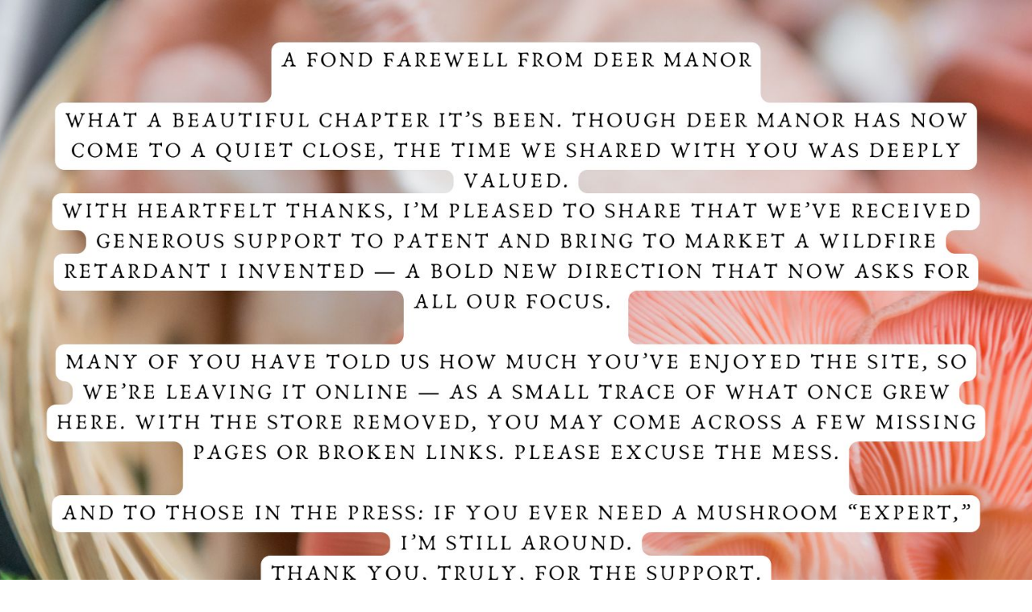

--- FILE ---
content_type: text/html; charset=UTF-8
request_url: https://deermanor.co.uk/store/lions-mane-grow-kits/?perpage=10
body_size: 20194
content:
<!DOCTYPE html>
<html lang="en-US">
<head itemscope itemtype="https://schema.org/WebSite">
<meta charset="UTF-8" />
<meta name="description" content="Award-winning, certified organic, wilderness farmed gourmet mushrooms. Loved by the finest chefs, restaurants, farm shops, foodies and homecooks nationwide. Shop now." />
<meta name="keywords" content="Organic mushrooms, gourmet mushrooms, lion&#039;s mane, culinary mushrooms, fungiculture" />
<meta name="viewport" content="width=device-width, initial-scale=1" />
<title>Award-Winning, Organic, Wilderness Farmed Gourmet Mushrooms | Scottish Wilderness Farmed Organic Gourmet Mushrooms | Luxurious Mushrooms Grown in Scotland</title>
<meta name='robots' content='max-image-preview:large' />
	<style>img:is([sizes="auto" i], [sizes^="auto," i]) { contain-intrinsic-size: 3000px 1500px }</style>
	<link rel='dns-prefetch' href='//use.fontawesome.com' />
<link rel='dns-prefetch' href='//fonts.googleapis.com' />
<link rel='dns-prefetch' href='//code.ionicframework.com' />
<link rel="alternate" type="application/rss+xml" title="Deer Manor Gourmet Mushrooms &raquo; Feed" href="https://deermanor.co.uk/feed/" />
<link rel="alternate" type="application/rss+xml" title="Deer Manor Gourmet Mushrooms &raquo; Comments Feed" href="https://deermanor.co.uk/comments/feed/" />
<link rel="canonical" href="https://deermanor.co.uk/" />
<script type="text/javascript">
/* <![CDATA[ */
window._wpemojiSettings = {"baseUrl":"https:\/\/s.w.org\/images\/core\/emoji\/16.0.1\/72x72\/","ext":".png","svgUrl":"https:\/\/s.w.org\/images\/core\/emoji\/16.0.1\/svg\/","svgExt":".svg","source":{"concatemoji":"https:\/\/deermanor.co.uk\/wp-includes\/js\/wp-emoji-release.min.js?ver=6.8.3"}};
/*! This file is auto-generated */
!function(s,n){var o,i,e;function c(e){try{var t={supportTests:e,timestamp:(new Date).valueOf()};sessionStorage.setItem(o,JSON.stringify(t))}catch(e){}}function p(e,t,n){e.clearRect(0,0,e.canvas.width,e.canvas.height),e.fillText(t,0,0);var t=new Uint32Array(e.getImageData(0,0,e.canvas.width,e.canvas.height).data),a=(e.clearRect(0,0,e.canvas.width,e.canvas.height),e.fillText(n,0,0),new Uint32Array(e.getImageData(0,0,e.canvas.width,e.canvas.height).data));return t.every(function(e,t){return e===a[t]})}function u(e,t){e.clearRect(0,0,e.canvas.width,e.canvas.height),e.fillText(t,0,0);for(var n=e.getImageData(16,16,1,1),a=0;a<n.data.length;a++)if(0!==n.data[a])return!1;return!0}function f(e,t,n,a){switch(t){case"flag":return n(e,"\ud83c\udff3\ufe0f\u200d\u26a7\ufe0f","\ud83c\udff3\ufe0f\u200b\u26a7\ufe0f")?!1:!n(e,"\ud83c\udde8\ud83c\uddf6","\ud83c\udde8\u200b\ud83c\uddf6")&&!n(e,"\ud83c\udff4\udb40\udc67\udb40\udc62\udb40\udc65\udb40\udc6e\udb40\udc67\udb40\udc7f","\ud83c\udff4\u200b\udb40\udc67\u200b\udb40\udc62\u200b\udb40\udc65\u200b\udb40\udc6e\u200b\udb40\udc67\u200b\udb40\udc7f");case"emoji":return!a(e,"\ud83e\udedf")}return!1}function g(e,t,n,a){var r="undefined"!=typeof WorkerGlobalScope&&self instanceof WorkerGlobalScope?new OffscreenCanvas(300,150):s.createElement("canvas"),o=r.getContext("2d",{willReadFrequently:!0}),i=(o.textBaseline="top",o.font="600 32px Arial",{});return e.forEach(function(e){i[e]=t(o,e,n,a)}),i}function t(e){var t=s.createElement("script");t.src=e,t.defer=!0,s.head.appendChild(t)}"undefined"!=typeof Promise&&(o="wpEmojiSettingsSupports",i=["flag","emoji"],n.supports={everything:!0,everythingExceptFlag:!0},e=new Promise(function(e){s.addEventListener("DOMContentLoaded",e,{once:!0})}),new Promise(function(t){var n=function(){try{var e=JSON.parse(sessionStorage.getItem(o));if("object"==typeof e&&"number"==typeof e.timestamp&&(new Date).valueOf()<e.timestamp+604800&&"object"==typeof e.supportTests)return e.supportTests}catch(e){}return null}();if(!n){if("undefined"!=typeof Worker&&"undefined"!=typeof OffscreenCanvas&&"undefined"!=typeof URL&&URL.createObjectURL&&"undefined"!=typeof Blob)try{var e="postMessage("+g.toString()+"("+[JSON.stringify(i),f.toString(),p.toString(),u.toString()].join(",")+"));",a=new Blob([e],{type:"text/javascript"}),r=new Worker(URL.createObjectURL(a),{name:"wpTestEmojiSupports"});return void(r.onmessage=function(e){c(n=e.data),r.terminate(),t(n)})}catch(e){}c(n=g(i,f,p,u))}t(n)}).then(function(e){for(var t in e)n.supports[t]=e[t],n.supports.everything=n.supports.everything&&n.supports[t],"flag"!==t&&(n.supports.everythingExceptFlag=n.supports.everythingExceptFlag&&n.supports[t]);n.supports.everythingExceptFlag=n.supports.everythingExceptFlag&&!n.supports.flag,n.DOMReady=!1,n.readyCallback=function(){n.DOMReady=!0}}).then(function(){return e}).then(function(){var e;n.supports.everything||(n.readyCallback(),(e=n.source||{}).concatemoji?t(e.concatemoji):e.wpemoji&&e.twemoji&&(t(e.twemoji),t(e.wpemoji)))}))}((window,document),window._wpemojiSettings);
/* ]]> */
</script>
<link rel='stylesheet' id='helloluv-css' href='https://deermanor.co.uk/wp-content/themes/helloluv/style.css?ver=2.0.0' type='text/css' media='all' />
<style id='helloluv-inline-css' type='text/css'>
.front-page .image-section-1 { background-image: url(//deermanor.co.uk/wp-content/uploads/2025/06/Deer-Manor-Header-1.jpg); }.front-page .image-section-2 { background-image: url(//deermanor.co.uk/wp-content/uploads/2024/09/Deer-Manor-Header-1.png); }

.nav-primary .simple-social-icons ul li a {
color: #875309 !important;
border: 1px solid #875309 !important;
}

.nav-primary .simple-social-icons ul li a:hover,
.nav-primary .simple-social-icons ul li a:focus {
background: #875309 !important;
border: 1px solid #875309 !important;
}

.nav-primary span.sub, .nav-secondary span.sub {
color: #875309;
}



.genesis-nav-menu a,
.responsive-menu-icon,
.responsive-menu-icon::before,
.site-header.light .nav-primary a, .site-header.light .nav-secondary a,
.genesis-nav-menu.responsive-menu > .menu-item-has-children:before,
.nav-secondary .genesis-nav-menu.responsive-menu > .menu-item-has-children:before {
color: #573c2c;
}

@media only screen and (max-width: 960px) {

.site-header.light .nav-primary .sub-menu a,
.site-header.light .nav-secondary .sub-menu a {
color: #573c2c;
}
}



.genesis-nav-menu a:hover,
.site-header.light .nav-primary a:hover, .site-header.light .nav-secondary a:hover,
.nav-primary .sub-menu a:hover,
.nav-secondary .sub-menu a:hover,
.site-header.light .nav-primary .sub-menu a:hover,
.site-header.light .nav-secondary .sub-menu a:hover  {
color: #c9712e;
}

@media only screen and (max-width: 960px) {
.site-header.light .nav-primary a:hover,
.site-header.light .nav-secondary a:hover {
color: #c9712e;
}
}



.front-page .home-welcome-1 h2:after,
.entry-header:after,
.front-page .home-flexible .textbox h2::after,
.front-page .image-section-1 .textbox h2::after,
.sidebar .widget-title:after {
  border-bottom: 3px solid #875309;
}

.testimonial_rotator.template-longform hr.longform_hr {
  background: #875309 !important;
}

@media only screen and (max-width: 500px) {
.home-welcome-2 h2::after {
  border-color: #875309;
}
}



a  {
color: #875309;
}

.accent-text h1 {
  color: #875309;
}

.woocommerce span.onsale {
background-color: #875309 !important;
}



a:hover  {
color: #c9712e;
}




ul.filter a.active,
ul.filter a:hover {
background-color: #875309;
}



.share-after::before,
.sharrre .share,
.sharrre:hover .share {
color: #875309;
}

.content .share-filled .facebook .count,
.content .share-filled .facebook .count:hover,
.content .share-filled .googlePlus .count,
.content .share-filled .googlePlus .count:hover,
.content .share-filled .linkedin .count,
.content .share-filled .linkedin .count:hover,
.content .share-filled .pinterest .count,
.content .share-filled .pinterest .count:hover,
.content .share-filled .stumbleupon .count,
.content .share-filled .stumbleupon .count:hover,
.content .share-filled .twitter .count,
.content .share-filled .twitter .count:hover {
color: #875309;
border: 1px solid #875309;
}

.nc_socialPanel.swp_d_fullColor .googlePlus,
body .nc_socialPanel.swp_o_fullColor:hover .googlePlus,
html body .nc_socialPanel.swp_i_fullColor .googlePlus:hover,
.nc_socialPanel.swp_d_fullColor .twitter, body .nc_socialPanel.swp_o_fullColor:hover .twitter, html body .nc_socialPanel.swp_i_fullColor .twitter:hover,
.nc_socialPanel.swp_d_fullColor .swp_fb, body .nc_socialPanel.swp_o_fullColor:hover .swp_fb, html body .nc_socialPanel.swp_i_fullColor .swp_fb:hover,
.nc_socialPanel.swp_d_fullColor .linkedIn, body .nc_socialPanel.swp_o_fullColor:hover .linkedIn, html body .nc_socialPanel.swp_i_fullColor .linkedIn:hover,
.nc_socialPanel.swp_d_fullColor .nc_pinterest, body .nc_socialPanel.swp_o_fullColor:hover .nc_pinterest, html body .nc_socialPanel.swp_i_fullColor .nc_pinterest:hover,
.nc_socialPanel.swp_d_fullColor .swp_stumbleupon, body .nc_socialPanel.swp_o_fullColor:hover .swp_stumbleupon, html body .nc_socialPanel.swp_i_fullColor .swp_stumbleupon:hover {
background-color: #875309 !important;
}



.sidebar .simple-social-icons ul li a,
.footer-widgets .simple-social-icons ul li a,
.site-footer .simple-social-icons ul li a,
.side-container .simple-social-icons ul li a  {
color: #875309 !important;
border: 2px solid #875309 !important;
}

.side-container .simple-social-icons ul li a:hover,
.side-container .simple-social-icons ul li a:focus,
.sidebar .simple-social-icons ul li a:hover,
.sidebar .simple-social-icons ul li a:focus,
.footer-widgets .simple-social-icons ul li a:hover,
.footer-widgets .simple-social-icons ul li a:focus,
.site-footer .simple-social-icons ul li a:hover,
.site-footer .simple-social-icons ul li a:focus   {
background: #875309 !important;
border: 1px solid #875309!important;
}

.social-page .simple-social-icons ul li a:hover,
.social-page .simple-social-icons ul li a:focus {
  color: #875309  !important;
  border: 2px solid #875309  !important;
}



button:hover,
input:hover[type="button"],
input:hover[type="reset"],
input:hover[type="submit"],
.button:hover,
.pricing-table a.button:hover,
.front-page .soliloquy-container .soliloquy-caption a.soliloquy-button:hover,
a.more-link:hover,
.more-from-category a:hover {
background: #875309;
border: 1px solid #875309;
}

.circle-button:hover,
.front-page .home-welcome .button:hover {
border: 3px solid #875309;
background: #875309;
}

.woocommerce #respond input#submit:hover,
.woocommerce a.button:hover,
.woocommerce button.button:hover,
.woocommerce input.button:hover,
.woocommerce #respond input#submit.alt:hover,
.woocommerce a.button.alt:hover,
.woocommerce button.button.alt:hover,
.woocommerce input.button.alt:hover  {
background-color: #875309 !important;
border: 1px solid #875309 !important;
}

.previous,
.prev-next-navigation .next  {
border-bottom: 3px solid #875309;
}

.enews-widget input[type="submit"]:hover {
  background: #875309 !important;
  border: 1px solid #875309 !important;
}

.social-page .widget_nav_menu li:hover {
background: #875309;
}



.to-top {
background-color: #875309;
}



.side-content button,
.side-content-icon button,
.side-content button:hover,
.side-content-icon button:hover {
color: #c9712e;
}


</style>
<style id='wp-emoji-styles-inline-css' type='text/css'>

	img.wp-smiley, img.emoji {
		display: inline !important;
		border: none !important;
		box-shadow: none !important;
		height: 1em !important;
		width: 1em !important;
		margin: 0 0.07em !important;
		vertical-align: -0.1em !important;
		background: none !important;
		padding: 0 !important;
	}
</style>
<link rel='stylesheet' id='wp-block-library-css' href='https://deermanor.co.uk/wp-includes/css/dist/block-library/style.min.css?ver=6.8.3' type='text/css' media='all' />
<style id='classic-theme-styles-inline-css' type='text/css'>
/*! This file is auto-generated */
.wp-block-button__link{color:#fff;background-color:#32373c;border-radius:9999px;box-shadow:none;text-decoration:none;padding:calc(.667em + 2px) calc(1.333em + 2px);font-size:1.125em}.wp-block-file__button{background:#32373c;color:#fff;text-decoration:none}
</style>
<style id='global-styles-inline-css' type='text/css'>
:root{--wp--preset--aspect-ratio--square: 1;--wp--preset--aspect-ratio--4-3: 4/3;--wp--preset--aspect-ratio--3-4: 3/4;--wp--preset--aspect-ratio--3-2: 3/2;--wp--preset--aspect-ratio--2-3: 2/3;--wp--preset--aspect-ratio--16-9: 16/9;--wp--preset--aspect-ratio--9-16: 9/16;--wp--preset--color--black: #000000;--wp--preset--color--cyan-bluish-gray: #abb8c3;--wp--preset--color--white: #ffffff;--wp--preset--color--pale-pink: #f78da7;--wp--preset--color--vivid-red: #cf2e2e;--wp--preset--color--luminous-vivid-orange: #ff6900;--wp--preset--color--luminous-vivid-amber: #fcb900;--wp--preset--color--light-green-cyan: #7bdcb5;--wp--preset--color--vivid-green-cyan: #00d084;--wp--preset--color--pale-cyan-blue: #8ed1fc;--wp--preset--color--vivid-cyan-blue: #0693e3;--wp--preset--color--vivid-purple: #9b51e0;--wp--preset--gradient--vivid-cyan-blue-to-vivid-purple: linear-gradient(135deg,rgba(6,147,227,1) 0%,rgb(155,81,224) 100%);--wp--preset--gradient--light-green-cyan-to-vivid-green-cyan: linear-gradient(135deg,rgb(122,220,180) 0%,rgb(0,208,130) 100%);--wp--preset--gradient--luminous-vivid-amber-to-luminous-vivid-orange: linear-gradient(135deg,rgba(252,185,0,1) 0%,rgba(255,105,0,1) 100%);--wp--preset--gradient--luminous-vivid-orange-to-vivid-red: linear-gradient(135deg,rgba(255,105,0,1) 0%,rgb(207,46,46) 100%);--wp--preset--gradient--very-light-gray-to-cyan-bluish-gray: linear-gradient(135deg,rgb(238,238,238) 0%,rgb(169,184,195) 100%);--wp--preset--gradient--cool-to-warm-spectrum: linear-gradient(135deg,rgb(74,234,220) 0%,rgb(151,120,209) 20%,rgb(207,42,186) 40%,rgb(238,44,130) 60%,rgb(251,105,98) 80%,rgb(254,248,76) 100%);--wp--preset--gradient--blush-light-purple: linear-gradient(135deg,rgb(255,206,236) 0%,rgb(152,150,240) 100%);--wp--preset--gradient--blush-bordeaux: linear-gradient(135deg,rgb(254,205,165) 0%,rgb(254,45,45) 50%,rgb(107,0,62) 100%);--wp--preset--gradient--luminous-dusk: linear-gradient(135deg,rgb(255,203,112) 0%,rgb(199,81,192) 50%,rgb(65,88,208) 100%);--wp--preset--gradient--pale-ocean: linear-gradient(135deg,rgb(255,245,203) 0%,rgb(182,227,212) 50%,rgb(51,167,181) 100%);--wp--preset--gradient--electric-grass: linear-gradient(135deg,rgb(202,248,128) 0%,rgb(113,206,126) 100%);--wp--preset--gradient--midnight: linear-gradient(135deg,rgb(2,3,129) 0%,rgb(40,116,252) 100%);--wp--preset--font-size--small: 13px;--wp--preset--font-size--medium: 20px;--wp--preset--font-size--large: 36px;--wp--preset--font-size--x-large: 42px;--wp--preset--spacing--20: 0.44rem;--wp--preset--spacing--30: 0.67rem;--wp--preset--spacing--40: 1rem;--wp--preset--spacing--50: 1.5rem;--wp--preset--spacing--60: 2.25rem;--wp--preset--spacing--70: 3.38rem;--wp--preset--spacing--80: 5.06rem;--wp--preset--shadow--natural: 6px 6px 9px rgba(0, 0, 0, 0.2);--wp--preset--shadow--deep: 12px 12px 50px rgba(0, 0, 0, 0.4);--wp--preset--shadow--sharp: 6px 6px 0px rgba(0, 0, 0, 0.2);--wp--preset--shadow--outlined: 6px 6px 0px -3px rgba(255, 255, 255, 1), 6px 6px rgba(0, 0, 0, 1);--wp--preset--shadow--crisp: 6px 6px 0px rgba(0, 0, 0, 1);}:where(.is-layout-flex){gap: 0.5em;}:where(.is-layout-grid){gap: 0.5em;}body .is-layout-flex{display: flex;}.is-layout-flex{flex-wrap: wrap;align-items: center;}.is-layout-flex > :is(*, div){margin: 0;}body .is-layout-grid{display: grid;}.is-layout-grid > :is(*, div){margin: 0;}:where(.wp-block-columns.is-layout-flex){gap: 2em;}:where(.wp-block-columns.is-layout-grid){gap: 2em;}:where(.wp-block-post-template.is-layout-flex){gap: 1.25em;}:where(.wp-block-post-template.is-layout-grid){gap: 1.25em;}.has-black-color{color: var(--wp--preset--color--black) !important;}.has-cyan-bluish-gray-color{color: var(--wp--preset--color--cyan-bluish-gray) !important;}.has-white-color{color: var(--wp--preset--color--white) !important;}.has-pale-pink-color{color: var(--wp--preset--color--pale-pink) !important;}.has-vivid-red-color{color: var(--wp--preset--color--vivid-red) !important;}.has-luminous-vivid-orange-color{color: var(--wp--preset--color--luminous-vivid-orange) !important;}.has-luminous-vivid-amber-color{color: var(--wp--preset--color--luminous-vivid-amber) !important;}.has-light-green-cyan-color{color: var(--wp--preset--color--light-green-cyan) !important;}.has-vivid-green-cyan-color{color: var(--wp--preset--color--vivid-green-cyan) !important;}.has-pale-cyan-blue-color{color: var(--wp--preset--color--pale-cyan-blue) !important;}.has-vivid-cyan-blue-color{color: var(--wp--preset--color--vivid-cyan-blue) !important;}.has-vivid-purple-color{color: var(--wp--preset--color--vivid-purple) !important;}.has-black-background-color{background-color: var(--wp--preset--color--black) !important;}.has-cyan-bluish-gray-background-color{background-color: var(--wp--preset--color--cyan-bluish-gray) !important;}.has-white-background-color{background-color: var(--wp--preset--color--white) !important;}.has-pale-pink-background-color{background-color: var(--wp--preset--color--pale-pink) !important;}.has-vivid-red-background-color{background-color: var(--wp--preset--color--vivid-red) !important;}.has-luminous-vivid-orange-background-color{background-color: var(--wp--preset--color--luminous-vivid-orange) !important;}.has-luminous-vivid-amber-background-color{background-color: var(--wp--preset--color--luminous-vivid-amber) !important;}.has-light-green-cyan-background-color{background-color: var(--wp--preset--color--light-green-cyan) !important;}.has-vivid-green-cyan-background-color{background-color: var(--wp--preset--color--vivid-green-cyan) !important;}.has-pale-cyan-blue-background-color{background-color: var(--wp--preset--color--pale-cyan-blue) !important;}.has-vivid-cyan-blue-background-color{background-color: var(--wp--preset--color--vivid-cyan-blue) !important;}.has-vivid-purple-background-color{background-color: var(--wp--preset--color--vivid-purple) !important;}.has-black-border-color{border-color: var(--wp--preset--color--black) !important;}.has-cyan-bluish-gray-border-color{border-color: var(--wp--preset--color--cyan-bluish-gray) !important;}.has-white-border-color{border-color: var(--wp--preset--color--white) !important;}.has-pale-pink-border-color{border-color: var(--wp--preset--color--pale-pink) !important;}.has-vivid-red-border-color{border-color: var(--wp--preset--color--vivid-red) !important;}.has-luminous-vivid-orange-border-color{border-color: var(--wp--preset--color--luminous-vivid-orange) !important;}.has-luminous-vivid-amber-border-color{border-color: var(--wp--preset--color--luminous-vivid-amber) !important;}.has-light-green-cyan-border-color{border-color: var(--wp--preset--color--light-green-cyan) !important;}.has-vivid-green-cyan-border-color{border-color: var(--wp--preset--color--vivid-green-cyan) !important;}.has-pale-cyan-blue-border-color{border-color: var(--wp--preset--color--pale-cyan-blue) !important;}.has-vivid-cyan-blue-border-color{border-color: var(--wp--preset--color--vivid-cyan-blue) !important;}.has-vivid-purple-border-color{border-color: var(--wp--preset--color--vivid-purple) !important;}.has-vivid-cyan-blue-to-vivid-purple-gradient-background{background: var(--wp--preset--gradient--vivid-cyan-blue-to-vivid-purple) !important;}.has-light-green-cyan-to-vivid-green-cyan-gradient-background{background: var(--wp--preset--gradient--light-green-cyan-to-vivid-green-cyan) !important;}.has-luminous-vivid-amber-to-luminous-vivid-orange-gradient-background{background: var(--wp--preset--gradient--luminous-vivid-amber-to-luminous-vivid-orange) !important;}.has-luminous-vivid-orange-to-vivid-red-gradient-background{background: var(--wp--preset--gradient--luminous-vivid-orange-to-vivid-red) !important;}.has-very-light-gray-to-cyan-bluish-gray-gradient-background{background: var(--wp--preset--gradient--very-light-gray-to-cyan-bluish-gray) !important;}.has-cool-to-warm-spectrum-gradient-background{background: var(--wp--preset--gradient--cool-to-warm-spectrum) !important;}.has-blush-light-purple-gradient-background{background: var(--wp--preset--gradient--blush-light-purple) !important;}.has-blush-bordeaux-gradient-background{background: var(--wp--preset--gradient--blush-bordeaux) !important;}.has-luminous-dusk-gradient-background{background: var(--wp--preset--gradient--luminous-dusk) !important;}.has-pale-ocean-gradient-background{background: var(--wp--preset--gradient--pale-ocean) !important;}.has-electric-grass-gradient-background{background: var(--wp--preset--gradient--electric-grass) !important;}.has-midnight-gradient-background{background: var(--wp--preset--gradient--midnight) !important;}.has-small-font-size{font-size: var(--wp--preset--font-size--small) !important;}.has-medium-font-size{font-size: var(--wp--preset--font-size--medium) !important;}.has-large-font-size{font-size: var(--wp--preset--font-size--large) !important;}.has-x-large-font-size{font-size: var(--wp--preset--font-size--x-large) !important;}
:where(.wp-block-post-template.is-layout-flex){gap: 1.25em;}:where(.wp-block-post-template.is-layout-grid){gap: 1.25em;}
:where(.wp-block-columns.is-layout-flex){gap: 2em;}:where(.wp-block-columns.is-layout-grid){gap: 2em;}
:root :where(.wp-block-pullquote){font-size: 1.5em;line-height: 1.6;}
</style>
<link rel='stylesheet' id='helloluv-google-fonts-css' href='//fonts.googleapis.com/css?family=Montserrat%3A400%2C700%7CPoppins%7CCormorant&#038;ver=6.8.3' type='text/css' media='all' />
<link rel='stylesheet' id='ionicons-css' href='//code.ionicframework.com/ionicons/2.0.1/css/ionicons.min.css?ver=6.8.3' type='text/css' media='all' />
<link rel='stylesheet' id='dashicons-css' href='https://deermanor.co.uk/wp-includes/css/dashicons.min.css?ver=6.8.3' type='text/css' media='all' />
<link rel='stylesheet' id='helloluv-front-styles-css' href='https://deermanor.co.uk/wp-content/themes/helloluv/style-front.css?ver=6.8.3' type='text/css' media='all' />
<script type="text/javascript" src="https://deermanor.co.uk/wp-includes/js/jquery/jquery.min.js?ver=3.7.1" id="jquery-core-js"></script>
<script type="text/javascript" src="https://deermanor.co.uk/wp-includes/js/jquery/jquery-migrate.min.js?ver=3.4.1" id="jquery-migrate-js"></script>
<script type="text/javascript" src="https://deermanor.co.uk/wp-content/themes/helloluv/js/nav.js?ver=1.0.0" id="global-script-js"></script>
<script type="text/javascript" defer src="https://use.fontawesome.com/releases/v5.0.1/js/all.js" id="font-awesome-js"></script>
<link rel="https://api.w.org/" href="https://deermanor.co.uk/wp-json/" /><link rel="EditURI" type="application/rsd+xml" title="RSD" href="https://deermanor.co.uk/xmlrpc.php?rsd" />
<link rel="pingback" href="https://deermanor.co.uk/xmlrpc.php" />
<meta itemprop="name" content="Deer Manor Gourmet Mushrooms" />
<meta itemprop="url" content="https://deermanor.co.uk/" />
<meta name="google-site-verification" content="L1W9AuE5PzxYpfJQuEHxdRzzn5-9_Wv1l-yxopVXnLQ" />

<!-- Google tag (gtag.js) -->
<script async src="https://www.googletagmanager.com/gtag/js?id=AW-11299043824"></script>
<script>
  window.dataLayer = window.dataLayer || [];
  function gtag(){dataLayer.push(arguments);}
  gtag('js', new Date());

  gtag('config', 'AW-11299043824');
</script>

<!-- Google tag (gtag.js) -->
<script async src="https://www.googletagmanager.com/gtag/js?id=G-JSHEY7M6KV"></script>
<script>
  window.dataLayer = window.dataLayer || [];
  function gtag(){dataLayer.push(arguments);}
  gtag('js', new Date());

  gtag('config', 'G-JSHEY7M6KV');
</script>

<script id="CookieConsent" src="https://policy.app.cookieinformation.com/uc.js"
    data-culture="EN" data-gcm-version="2.0" type="text/javascript"></script>


<!-- Meta Pixel Code -->
<script>
!function(f,b,e,v,n,t,s)
{if(f.fbq)return;n=f.fbq=function(){n.callMethod?
n.callMethod.apply(n,arguments):n.queue.push(arguments)};
if(!f._fbq)f._fbq=n;n.push=n;n.loaded=!0;n.version='2.0';
n.queue=[];t=b.createElement(e);t.async=!0;
t.src=v;s=b.getElementsByTagName(e)[0];
s.parentNode.insertBefore(t,s)}(window, document,'script',
'https://connect.facebook.net/en_US/fbevents.js');
fbq('init', '1276736206829263');
fbq('track', 'PageView');
</script>
<noscript><img height="1" width="1" style="display:none"
src="https://www.facebook.com/tr?id=1276736206829263&ev=PageView&noscript=1"
/></noscript>
<!-- End Meta Pixel Code -->

<script>
  window.uetq = window.uetq || [];
  window.uetq.push({
    'ec': 'purchase',
    'ea': 'order',
    'el': 'order_number',
    'ev': GetRevenueValue(), // dynamically get the revenue value
    'currency': 'GBP'
  });

  function GetRevenueValue() {
    // Replace this with the appropriate function to fetch the total revenue from WP EasyCart
    return "<?php echo number_format(WPeasycartSession()->cart->cart_total, 2); ?>"; 
  }
</script>
<style type="text/css">.site-title a { background: url(https://deermanor.co.uk/wp-content/uploads/2024/11/cropped-Copy-of-Copy-of-deer-manor-logo-2.png) no-repeat !important; }</style>
<link rel="icon" href="https://deermanor.co.uk/wp-content/uploads/2022/10/cropped-deer-manor-favicon-32x32.png" sizes="32x32" />
<link rel="icon" href="https://deermanor.co.uk/wp-content/uploads/2022/10/cropped-deer-manor-favicon-192x192.png" sizes="192x192" />
<link rel="apple-touch-icon" href="https://deermanor.co.uk/wp-content/uploads/2022/10/cropped-deer-manor-favicon-180x180.png" />
<meta name="msapplication-TileImage" content="https://deermanor.co.uk/wp-content/uploads/2022/10/cropped-deer-manor-favicon-270x270.png" />
</head>
<body class="home blog wp-theme-genesis wp-child-theme-helloluv custom-header header-image header-full-width full-width-content genesis-breadcrumbs-hidden genesis-footer-widgets-visible front-page featured-section" itemscope itemtype="https://schema.org/WebPage"><a href="#0" class="to-top" title="Back To Top">Top</a><div id="image-section-1" class="image-section-1"><div class="image-section"><div class="wrap"><section id="media_image-3" class="widget widget_media_image"><div class="widget-wrap"><img width="1024" height="576" src="https://deermanor.co.uk/wp-content/uploads/2022/10/1200px-HD_transparent_picture-1024x576-1.png" class="image wp-image-13  attachment-full size-full" alt="" style="max-width: 100%; height: auto;" decoding="async" fetchpriority="high" srcset="https://deermanor.co.uk/wp-content/uploads/2022/10/1200px-HD_transparent_picture-1024x576-1.png 1024w, https://deermanor.co.uk/wp-content/uploads/2022/10/1200px-HD_transparent_picture-1024x576-1-600x338.png 600w, https://deermanor.co.uk/wp-content/uploads/2022/10/1200px-HD_transparent_picture-1024x576-1-300x169.png 300w, https://deermanor.co.uk/wp-content/uploads/2022/10/1200px-HD_transparent_picture-1024x576-1-768x432.png 768w" sizes="(max-width: 1024px) 100vw, 1024px" /></div></section>
</div></div></div><div class="site-container"><div class="js_sticky-trigger"></div><header class="site-header" itemscope itemtype="https://schema.org/WPHeader"><div class="wrap"><div class="title-area"><p class="site-title" itemprop="headline"><a href="https://deermanor.co.uk/">Deer Manor Gourmet Mushrooms</a></p></div><nav class="nav-primary" aria-label="Main" itemscope itemtype="https://schema.org/SiteNavigationElement"><div class="wrap"><ul id="menu-left" class="menu genesis-nav-menu menu-primary"><li id="menu-item-701" class="menu-item menu-item-type-post_type menu-item-object-page menu-item-has-children menu-item-701"><a href="https://deermanor.co.uk/about-us/" itemprop="url"><span class="sub">wilderness</span><span itemprop="name">Estate</span></a>
<ul class="sub-menu">
	<li id="menu-item-107" class="menu-item menu-item-type-post_type menu-item-object-page menu-item-107"><a href="https://deermanor.co.uk/about-us/" itemprop="url"><span class="sub">about us +</span><span itemprop="name">Story</span></a></li>
	<li id="menu-item-92" class="menu-item menu-item-type-post_type menu-item-object-page menu-item-92"><a href="https://deermanor.co.uk/sustainability/" itemprop="url"><span class="sub">Scottish</span><span itemprop="name">Wildscape</span></a></li>
	<li id="menu-item-1358" class="menu-item menu-item-type-post_type menu-item-object-page menu-item-1358"><a href="https://deermanor.co.uk/giving-back/" itemprop="url"><span class="sub">helping others +</span><span itemprop="name">Giving Back</span></a></li>
</ul>
</li>
<li id="menu-item-3029" class="menu-item menu-item-type-taxonomy menu-item-object-category menu-item-has-children menu-item-3029"><a href="https://deermanor.co.uk/mushroom/varieties/" itemprop="url"><span class="sub">Nourishing</span><span itemprop="name">Mushrooms</span></a>
<ul class="sub-menu">
	<li id="menu-item-3030" class="menu-item menu-item-type-taxonomy menu-item-object-category menu-item-3030"><a href="https://deermanor.co.uk/mushroom/varieties/" itemprop="url"><span class="sub">exquisite</span><span itemprop="name">Varieties</span></a></li>
	<li id="menu-item-3177" class="menu-item menu-item-type-post_type menu-item-object-page menu-item-has-children menu-item-3177"><a href="https://deermanor.co.uk/chefs-restaurants/" itemprop="url"><span class="sub">Industry +</span><span itemprop="name">Trade</span></a>
	<ul class="sub-menu">
		<li id="menu-item-3173" class="menu-item menu-item-type-post_type menu-item-object-page menu-item-3173"><a href="https://deermanor.co.uk/educators/" itemprop="url"><span itemprop="name">Educators</span></a></li>
		<li id="menu-item-3174" class="menu-item menu-item-type-post_type menu-item-object-page menu-item-3174"><a href="https://deermanor.co.uk/nutritionists/" itemprop="url"><span class="sub"></span><span itemprop="name">Nutritionists</span></a></li>
		<li id="menu-item-3176" class="menu-item menu-item-type-post_type menu-item-object-page menu-item-3176"><a href="https://deermanor.co.uk/farm-shops/" itemprop="url"><span class="sub"></span><span itemprop="name">Farm Shops</span></a></li>
		<li id="menu-item-3175" class="menu-item menu-item-type-post_type menu-item-object-page menu-item-3175"><a href="https://deermanor.co.uk/consultancy/" itemprop="url"><span class="sub"></span><span itemprop="name">Consultancy</span></a></li>
		<li id="menu-item-3178" class="menu-item menu-item-type-post_type menu-item-object-page menu-item-3178"><a href="https://deermanor.co.uk/mushroom-coffee/" itemprop="url"><span class="sub"></span><span itemprop="name">Mushroom Coffee</span></a></li>
	</ul>
</li>
</ul>
</li>
</ul></div></nav><nav class="nav-secondary" aria-label="Secondary" itemscope itemtype="https://schema.org/SiteNavigationElement"><div class="wrap"><ul id="menu-right" class="menu genesis-nav-menu menu-secondary"><li id="menu-item-3031" class="menu-item menu-item-type-post_type menu-item-object-page menu-item-3031"><a href="https://deermanor.co.uk/gourmet-mushroom-recipes/" itemprop="url"><span class="sub">Scrumptious</span><span itemprop="name">Recipes</span></a></li>
<li id="menu-item-1442" class="menu-item menu-item-type-taxonomy menu-item-object-category menu-item-1442"><a href="https://deermanor.co.uk/mushroom/awards-press/" itemprop="url"><span class="sub">Awards + Print</span><span itemprop="name">TV + Radio</span></a></li>
<li id="menu-item-3172" class="menu-item menu-item-type-post_type menu-item-object-page menu-item-3172"><a href="https://deermanor.co.uk/innovation/" itemprop="url"><span class="sub">research +</span><span itemprop="name">Innovation</span></a></li>
<li class="search"><a id="main-nav-search-link" class="icon-search"></a><div class="search-div"><form class="search-form" method="get" action="https://deermanor.co.uk/" role="search" itemprop="potentialAction" itemscope itemtype="https://schema.org/SearchAction"><input class="search-form-input" type="search" name="s" id="searchform-1" placeholder="Search this website" itemprop="query-input"><input class="search-form-submit" type="submit" value="Search"><meta content="https://deermanor.co.uk/?s={s}" itemprop="target"></form></div></li></ul></div></nav></div></header><div class="home-grid"><div class="home-grid-wrap"><div id="home-one" class="home-one"><div class="fadeup-effect widget-halves uneven"><section id="media_image-7" class="widget widget_media_image"><div class="widget-wrap"><img width="800" height="600" src="https://deermanor.co.uk/wp-content/uploads/2024/07/deer-manor-website-widgets.png" class="image wp-image-2999  attachment-full size-full" alt="" style="max-width: 100%; height: auto;" decoding="async" srcset="https://deermanor.co.uk/wp-content/uploads/2024/07/deer-manor-website-widgets.png 800w, https://deermanor.co.uk/wp-content/uploads/2024/07/deer-manor-website-widgets-300x225.png 300w, https://deermanor.co.uk/wp-content/uploads/2024/07/deer-manor-website-widgets-768x576.png 768w" sizes="(max-width: 800px) 100vw, 800px" /></div></section>
<section id="media_image-9" class="widget widget_media_image"><div class="widget-wrap"><a href="https://deermanor.co.uk/mushroom/varieties/"><img width="800" height="600" src="https://deermanor.co.uk/wp-content/uploads/2023/07/deer-manor-1-1.png" class="image wp-image-1701  attachment-full size-full" alt="" style="max-width: 100%; height: auto;" decoding="async" srcset="https://deermanor.co.uk/wp-content/uploads/2023/07/deer-manor-1-1.png 800w, https://deermanor.co.uk/wp-content/uploads/2023/07/deer-manor-1-1-300x225.png 300w, https://deermanor.co.uk/wp-content/uploads/2023/07/deer-manor-1-1-768x576.png 768w" sizes="(max-width: 800px) 100vw, 800px" /></a></div></section>
</div></div><div id="home-two" class="home-two"><div class="fadeup-effect widget-full"><section id="media_image-5" class="widget widget_media_image"><div class="widget-wrap"><img width="1000" height="1500" src="https://deermanor.co.uk/wp-content/uploads/2025/06/Deer-Manor-Gourmet-Mushroom-website-1.jpg" class="image wp-image-3368  attachment-full size-full" alt="" style="max-width: 100%; height: auto;" decoding="async" srcset="https://deermanor.co.uk/wp-content/uploads/2025/06/Deer-Manor-Gourmet-Mushroom-website-1.jpg 1000w, https://deermanor.co.uk/wp-content/uploads/2025/06/Deer-Manor-Gourmet-Mushroom-website-1-200x300.jpg 200w, https://deermanor.co.uk/wp-content/uploads/2025/06/Deer-Manor-Gourmet-Mushroom-website-1-683x1024.jpg 683w, https://deermanor.co.uk/wp-content/uploads/2025/06/Deer-Manor-Gourmet-Mushroom-website-1-768x1152.jpg 768w" sizes="(max-width: 1000px) 100vw, 1000px" /></div></section>
</div></div><div id="home-three" class="home-three"><div class="fadeup-effect widget-halves uneven"><section id="media_image-11" class="widget widget_media_image"><div class="widget-wrap"><a href="https://deermanor.co.uk/gourmet-mushroom-recipes/"><img width="800" height="600" src="https://deermanor.co.uk/wp-content/uploads/2023/07/47.png" class="image wp-image-1673  attachment-full size-full" alt="" style="max-width: 100%; height: auto;" decoding="async" srcset="https://deermanor.co.uk/wp-content/uploads/2023/07/47.png 800w, https://deermanor.co.uk/wp-content/uploads/2023/07/47-300x225.png 300w, https://deermanor.co.uk/wp-content/uploads/2023/07/47-768x576.png 768w" sizes="(max-width: 800px) 100vw, 800px" /></a></div></section>
<section id="media_image-13" class="widget widget_media_image"><div class="widget-wrap"><a href="https://deermanor.co.uk/innovation"><img width="800" height="600" src="https://deermanor.co.uk/wp-content/uploads/2024/08/deer-manor-website-widgets.jpg" class="image wp-image-3180  attachment-full size-full" alt="" style="max-width: 100%; height: auto;" decoding="async" srcset="https://deermanor.co.uk/wp-content/uploads/2024/08/deer-manor-website-widgets.jpg 800w, https://deermanor.co.uk/wp-content/uploads/2024/08/deer-manor-website-widgets-300x225.jpg 300w, https://deermanor.co.uk/wp-content/uploads/2024/08/deer-manor-website-widgets-768x576.jpg 768w" sizes="(max-width: 800px) 100vw, 800px" /></a></div></section>
</div></div></div></div></div><div id="home-badge" class="home-badge"><section id="media_image-28" class="widget widget_media_image"><div class="widget-wrap"><img width="821" height="821" src="https://deermanor.co.uk/wp-content/uploads/2023/05/sa_organic_black.png" class="image wp-image-1081  attachment-full size-full" alt="" style="max-width: 100%; height: auto;" decoding="async" srcset="https://deermanor.co.uk/wp-content/uploads/2023/05/sa_organic_black.png 821w, https://deermanor.co.uk/wp-content/uploads/2023/05/sa_organic_black-300x300.png 300w, https://deermanor.co.uk/wp-content/uploads/2023/05/sa_organic_black-100x100.png 100w, https://deermanor.co.uk/wp-content/uploads/2023/05/sa_organic_black-600x600.png 600w, https://deermanor.co.uk/wp-content/uploads/2023/05/sa_organic_black-150x150.png 150w, https://deermanor.co.uk/wp-content/uploads/2023/05/sa_organic_black-768x768.png 768w" sizes="(max-width: 821px) 100vw, 821px" /></div></section>
</div><div class="home-welcome"><div id="home-welcome-1" class="home-welcome-1"><div class="fadeup-effect widget-halves uneven"><section id="media_image-15" class="widget widget_media_image"><div class="widget-wrap"><img width="800" height="600" src="https://deermanor.co.uk/wp-content/uploads/2022/10/about-1-1.jpg" class="image wp-image-629  attachment-full size-full" alt="" style="max-width: 100%; height: auto;" decoding="async" srcset="https://deermanor.co.uk/wp-content/uploads/2022/10/about-1-1.jpg 800w, https://deermanor.co.uk/wp-content/uploads/2022/10/about-1-1-600x450.jpg 600w, https://deermanor.co.uk/wp-content/uploads/2022/10/about-1-1-300x225.jpg 300w, https://deermanor.co.uk/wp-content/uploads/2022/10/about-1-1-768x576.jpg 768w" sizes="(max-width: 800px) 100vw, 800px" /></div></section>
<section id="text-8" class="widget widget_text"><div class="widget-wrap">			<div class="textwidget"><h1>Welcome</h1>
<p>We are <strong><a href="https://deermanor.co.uk/">Deer Manor®</a></strong>, an award-winning, estate-based gourmet mushroom farm nestled in the <a href="https://deermanor.co.uk/about-us/">wilds of Scotland&#8217;s Southern Uplands</a>. We proudly grow gourmet mushrooms for some of  the UK&#8217;s finest restaurants and chefs, as well as for  families and foodies.</p>
</div>
		</div></section>
</div></div><div class="home-welcome-wrap-2"><div id="home-welcome-2" class="home-welcome-2"><div class="fadeup-effect widget-halves uneven"><section id="text-10" class="widget widget_text"><div class="widget-wrap">			<div class="textwidget"><p>Mushrooms are the ultimate earth-friendly, cap-to-stem superfood. <a href="https://deermanor.co.uk/store/">Our gourmet mushrooms</a> taste exquisite because of their remote growing environs and our <a href="https://deermanor.co.uk/sustainability/">commitment</a> to all-natural, low-tech processes. We invite you to <a href="https://deermanor.co.uk/store/">enjoy our gourmet mushrooms</a> for the ultimate gourmet farm-to-fork experience.</p>
</div>
		</div></section>
<section id="media_image-17" class="widget widget_media_image"><div class="widget-wrap"><img width="800" height="600" src="https://deermanor.co.uk/wp-content/uploads/2022/10/about-1.jpg" class="image wp-image-628  attachment-full size-full" alt="" style="max-width: 100%; height: auto;" decoding="async" srcset="https://deermanor.co.uk/wp-content/uploads/2022/10/about-1.jpg 800w, https://deermanor.co.uk/wp-content/uploads/2022/10/about-1-600x450.jpg 600w, https://deermanor.co.uk/wp-content/uploads/2022/10/about-1-300x225.jpg 300w, https://deermanor.co.uk/wp-content/uploads/2022/10/about-1-768x576.jpg 768w" sizes="(max-width: 800px) 100vw, 800px" /></div></section>
</div></div></div></div></div><div id="home-badge-2" class="home-badge-2"><section id="media_image-21" class="widget widget_media_image"><div class="widget-wrap"><img width="1024" height="1024" src="https://deermanor.co.uk/wp-content/uploads/2023/12/GSABio-CertificationMark-MASTER-RGB-300-1024x1024.png" class="image wp-image-2123  attachment-large size-large" alt="" style="max-width: 100%; height: auto;" decoding="async" srcset="https://deermanor.co.uk/wp-content/uploads/2023/12/GSABio-CertificationMark-MASTER-RGB-300-1024x1024.png 1024w, https://deermanor.co.uk/wp-content/uploads/2023/12/GSABio-CertificationMark-MASTER-RGB-300-300x300.png 300w, https://deermanor.co.uk/wp-content/uploads/2023/12/GSABio-CertificationMark-MASTER-RGB-300-150x150.png 150w, https://deermanor.co.uk/wp-content/uploads/2023/12/GSABio-CertificationMark-MASTER-RGB-300-768x768.png 768w, https://deermanor.co.uk/wp-content/uploads/2023/12/GSABio-CertificationMark-MASTER-RGB-300-1536x1536.png 1536w, https://deermanor.co.uk/wp-content/uploads/2023/12/GSABio-CertificationMark-MASTER-RGB-300-1000x1000.png 1000w, https://deermanor.co.uk/wp-content/uploads/2023/12/GSABio-CertificationMark-MASTER-RGB-300.png 1600w" sizes="(max-width: 1024px) 100vw, 1024px" /></div></section>
</div><div id="image-section-2" class="image-section-2"><div class="image-section"><div class="widget-area fadeup-effect widget-full"><div class="wrap"><section id="media_image-4" class="widget widget_media_image"><div class="widget-wrap"><img width="1024" height="576" src="https://deermanor.co.uk/wp-content/uploads/2022/10/1200px-HD_transparent_picture-1024x576-1.png" class="image wp-image-13  attachment-full size-full" alt="" style="max-width: 100%; height: auto;" decoding="async" srcset="https://deermanor.co.uk/wp-content/uploads/2022/10/1200px-HD_transparent_picture-1024x576-1.png 1024w, https://deermanor.co.uk/wp-content/uploads/2022/10/1200px-HD_transparent_picture-1024x576-1-600x338.png 600w, https://deermanor.co.uk/wp-content/uploads/2022/10/1200px-HD_transparent_picture-1024x576-1-300x169.png 300w, https://deermanor.co.uk/wp-content/uploads/2022/10/1200px-HD_transparent_picture-1024x576-1-768x432.png 768w" sizes="(max-width: 1024px) 100vw, 1024px" /></div></section>
</div></div></div></div><div id="home-close" class="home-close"><div class="wrap"><div class="flexible-widgets widget-area fadeup-effect widget-full"><section id="media_video-3" class="widget widget_media_video"><div class="widget-wrap"><div style="width:100%;" class="wp-video"><!--[if lt IE 9]><script>document.createElement('video');</script><![endif]-->
<video class="wp-video-shortcode" id="video-3167-1" loop preload="metadata" controls="controls"><source type="video/mp4" src="https://deermanor.co.uk/wp-content/uploads/2024/09/Deer-Mushrooms-v7.mp4?_=1" /><source type="video/mp4" src="https://deermanor.co.uk/wp-content/uploads/2024/09/Deer-Mushrooms-v7.mp4?_=1" /><a href="https://deermanor.co.uk/wp-content/uploads/2024/09/Deer-Mushrooms-v7.mp4">https://deermanor.co.uk/wp-content/uploads/2024/09/Deer-Mushrooms-v7.mp4</a></video></div></div></section>
</div></div></div><div class="site-inner"><div class="content-sidebar-wrap"><main class="content"><div class="blog widget-area fadeup-effect"><div class="wrap"><h2 class="widgettitle widget-title center">Kind Words</h2><article class="post-3167 post type-post status-publish format-standard has-post-thumbnail category-varieties entry" aria-label="Organic Conifer Tuft" itemscope itemtype="https://schema.org/CreativeWork"><a class="entry-image-link" href="https://deermanor.co.uk/organic-conifer-tuft/" aria-hidden="true" tabindex="-1"><img width="1000" height="1500" src="https://deermanor.co.uk/wp-content/uploads/2024/08/Deer-Manor-Gourmet-Mushroom-Image-Photos-7.jpg" class="alignleft post-image entry-image" alt="" itemprop="image" decoding="async" loading="lazy" srcset="https://deermanor.co.uk/wp-content/uploads/2024/08/Deer-Manor-Gourmet-Mushroom-Image-Photos-7.jpg 1000w, https://deermanor.co.uk/wp-content/uploads/2024/08/Deer-Manor-Gourmet-Mushroom-Image-Photos-7-200x300.jpg 200w, https://deermanor.co.uk/wp-content/uploads/2024/08/Deer-Manor-Gourmet-Mushroom-Image-Photos-7-683x1024.jpg 683w, https://deermanor.co.uk/wp-content/uploads/2024/08/Deer-Manor-Gourmet-Mushroom-Image-Photos-7-768x1152.jpg 768w" sizes="auto, (max-width: 1000px) 100vw, 1000px" /></a><header class="entry-header"><h2 class="entry-title" itemprop="headline"><a class="entry-title-link" rel="bookmark" href="https://deermanor.co.uk/organic-conifer-tuft/">Organic Conifer Tuft</a></h2>
</header><div class="entry-content" itemprop="text"></div><footer class="entry-footer"></footer></article><article class="post-3164 post type-post status-publish format-standard has-post-thumbnail category-varieties entry" aria-label="Organic Hed Khon Khao" itemscope itemtype="https://schema.org/CreativeWork"><a class="entry-image-link" href="https://deermanor.co.uk/organic-hed-khon-khao/" aria-hidden="true" tabindex="-1"><img width="1000" height="1500" src="https://deermanor.co.uk/wp-content/uploads/2024/08/Deer-Manor-Gourmet-Mushroom-Image-Photos-6.jpg" class="alignleft post-image entry-image" alt="" itemprop="image" decoding="async" loading="lazy" srcset="https://deermanor.co.uk/wp-content/uploads/2024/08/Deer-Manor-Gourmet-Mushroom-Image-Photos-6.jpg 1000w, https://deermanor.co.uk/wp-content/uploads/2024/08/Deer-Manor-Gourmet-Mushroom-Image-Photos-6-200x300.jpg 200w, https://deermanor.co.uk/wp-content/uploads/2024/08/Deer-Manor-Gourmet-Mushroom-Image-Photos-6-683x1024.jpg 683w, https://deermanor.co.uk/wp-content/uploads/2024/08/Deer-Manor-Gourmet-Mushroom-Image-Photos-6-768x1152.jpg 768w" sizes="auto, (max-width: 1000px) 100vw, 1000px" /></a><header class="entry-header"><h2 class="entry-title" itemprop="headline"><a class="entry-title-link" rel="bookmark" href="https://deermanor.co.uk/organic-hed-khon-khao/">Organic Hed Khon Khao</a></h2>
</header><div class="entry-content" itemprop="text"></div><footer class="entry-footer"></footer></article><article class="post-3161 post type-post status-publish format-standard has-post-thumbnail category-varieties entry" aria-label="Organic Honey Mushroom" itemscope itemtype="https://schema.org/CreativeWork"><a class="entry-image-link" href="https://deermanor.co.uk/organic-honey-mushroom/" aria-hidden="true" tabindex="-1"><img width="1000" height="1500" src="https://deermanor.co.uk/wp-content/uploads/2024/08/Deer-Manor-Gourmet-Mushroom-Image-Photos-4.jpg" class="alignleft post-image entry-image" alt="" itemprop="image" decoding="async" loading="lazy" srcset="https://deermanor.co.uk/wp-content/uploads/2024/08/Deer-Manor-Gourmet-Mushroom-Image-Photos-4.jpg 1000w, https://deermanor.co.uk/wp-content/uploads/2024/08/Deer-Manor-Gourmet-Mushroom-Image-Photos-4-200x300.jpg 200w, https://deermanor.co.uk/wp-content/uploads/2024/08/Deer-Manor-Gourmet-Mushroom-Image-Photos-4-683x1024.jpg 683w, https://deermanor.co.uk/wp-content/uploads/2024/08/Deer-Manor-Gourmet-Mushroom-Image-Photos-4-768x1152.jpg 768w" sizes="auto, (max-width: 1000px) 100vw, 1000px" /></a><header class="entry-header"><h2 class="entry-title" itemprop="headline"><a class="entry-title-link" rel="bookmark" href="https://deermanor.co.uk/organic-honey-mushroom/">Organic Honey Mushroom</a></h2>
</header><div class="entry-content" itemprop="text"></div><footer class="entry-footer"></footer></article><article class="post-3158 post type-post status-publish format-standard has-post-thumbnail category-varieties entry" aria-label="Organic Porcelain Mushroom" itemscope itemtype="https://schema.org/CreativeWork"><a class="entry-image-link" href="https://deermanor.co.uk/organic-porcelain-mushroom/" aria-hidden="true" tabindex="-1"><img width="1000" height="1500" src="https://deermanor.co.uk/wp-content/uploads/2024/08/Deer-Manor-Gourmet-Mushroom-Image-Photos-3.jpg" class="alignleft post-image entry-image" alt="" itemprop="image" decoding="async" loading="lazy" srcset="https://deermanor.co.uk/wp-content/uploads/2024/08/Deer-Manor-Gourmet-Mushroom-Image-Photos-3.jpg 1000w, https://deermanor.co.uk/wp-content/uploads/2024/08/Deer-Manor-Gourmet-Mushroom-Image-Photos-3-200x300.jpg 200w, https://deermanor.co.uk/wp-content/uploads/2024/08/Deer-Manor-Gourmet-Mushroom-Image-Photos-3-683x1024.jpg 683w, https://deermanor.co.uk/wp-content/uploads/2024/08/Deer-Manor-Gourmet-Mushroom-Image-Photos-3-768x1152.jpg 768w" sizes="auto, (max-width: 1000px) 100vw, 1000px" /></a><header class="entry-header"><h2 class="entry-title" itemprop="headline"><a class="entry-title-link" rel="bookmark" href="https://deermanor.co.uk/organic-porcelain-mushroom/">Organic Porcelain Mushroom</a></h2>
</header><div class="entry-content" itemprop="text"></div><footer class="entry-footer"></footer></article><article class="post-3154 post type-post status-publish format-standard has-post-thumbnail category-varieties entry" aria-label="Organic Woodtuft" itemscope itemtype="https://schema.org/CreativeWork"><a class="entry-image-link" href="https://deermanor.co.uk/organic-woodtuft/" aria-hidden="true" tabindex="-1"><img width="1000" height="1500" src="https://deermanor.co.uk/wp-content/uploads/2024/08/Deer-Manor-Gourmet-Mushroom-Image-Photos-2.jpg" class="alignleft post-image entry-image" alt="" itemprop="image" decoding="async" loading="lazy" srcset="https://deermanor.co.uk/wp-content/uploads/2024/08/Deer-Manor-Gourmet-Mushroom-Image-Photos-2.jpg 1000w, https://deermanor.co.uk/wp-content/uploads/2024/08/Deer-Manor-Gourmet-Mushroom-Image-Photos-2-200x300.jpg 200w, https://deermanor.co.uk/wp-content/uploads/2024/08/Deer-Manor-Gourmet-Mushroom-Image-Photos-2-683x1024.jpg 683w, https://deermanor.co.uk/wp-content/uploads/2024/08/Deer-Manor-Gourmet-Mushroom-Image-Photos-2-768x1152.jpg 768w" sizes="auto, (max-width: 1000px) 100vw, 1000px" /></a><header class="entry-header"><h2 class="entry-title" itemprop="headline"><a class="entry-title-link" rel="bookmark" href="https://deermanor.co.uk/organic-woodtuft/">Organic Woodtuft</a></h2>
</header><div class="entry-content" itemprop="text"></div><footer class="entry-footer"></footer></article><article class="post-3148 post type-post status-publish format-standard has-post-thumbnail category-varieties entry" aria-label="Organic Amber Nan" itemscope itemtype="https://schema.org/CreativeWork"><a class="entry-image-link" href="https://deermanor.co.uk/organic-amber-nan/" aria-hidden="true" tabindex="-1"><img width="1000" height="1500" src="https://deermanor.co.uk/wp-content/uploads/2024/08/Deer-Manor-Gourmet-Mushroom-Image-Photos-1.jpg" class="alignleft post-image entry-image" alt="" itemprop="image" decoding="async" loading="lazy" srcset="https://deermanor.co.uk/wp-content/uploads/2024/08/Deer-Manor-Gourmet-Mushroom-Image-Photos-1.jpg 1000w, https://deermanor.co.uk/wp-content/uploads/2024/08/Deer-Manor-Gourmet-Mushroom-Image-Photos-1-200x300.jpg 200w, https://deermanor.co.uk/wp-content/uploads/2024/08/Deer-Manor-Gourmet-Mushroom-Image-Photos-1-683x1024.jpg 683w, https://deermanor.co.uk/wp-content/uploads/2024/08/Deer-Manor-Gourmet-Mushroom-Image-Photos-1-768x1152.jpg 768w" sizes="auto, (max-width: 1000px) 100vw, 1000px" /></a><header class="entry-header"><h2 class="entry-title" itemprop="headline"><a class="entry-title-link" rel="bookmark" href="https://deermanor.co.uk/organic-amber-nan/">Organic Amber Nan</a></h2>
</header><div class="entry-content" itemprop="text"></div><footer class="entry-footer"></footer></article><article class="post-3149 post type-post status-publish format-standard has-post-thumbnail category-varieties entry" aria-label="Organic White Ferula" itemscope itemtype="https://schema.org/CreativeWork"><a class="entry-image-link" href="https://deermanor.co.uk/organic-white-ferula/" aria-hidden="true" tabindex="-1"><img width="1000" height="1500" src="https://deermanor.co.uk/wp-content/uploads/2024/08/white-ferula.jpg" class="alignleft post-image entry-image" alt="" itemprop="image" decoding="async" loading="lazy" srcset="https://deermanor.co.uk/wp-content/uploads/2024/08/white-ferula.jpg 1000w, https://deermanor.co.uk/wp-content/uploads/2024/08/white-ferula-200x300.jpg 200w, https://deermanor.co.uk/wp-content/uploads/2024/08/white-ferula-683x1024.jpg 683w, https://deermanor.co.uk/wp-content/uploads/2024/08/white-ferula-768x1152.jpg 768w" sizes="auto, (max-width: 1000px) 100vw, 1000px" /></a><header class="entry-header"><h2 class="entry-title" itemprop="headline"><a class="entry-title-link" rel="bookmark" href="https://deermanor.co.uk/organic-white-ferula/">Organic White Ferula</a></h2>
</header><div class="entry-content" itemprop="text"></div><footer class="entry-footer"></footer></article><article class="post-1749 post type-post status-publish format-standard has-post-thumbnail category-varieties entry" aria-label="Organic White Beech / White Shimeji" itemscope itemtype="https://schema.org/CreativeWork"><a class="entry-image-link" href="https://deermanor.co.uk/organic-white-beech/" aria-hidden="true" tabindex="-1"><img width="1000" height="1500" src="https://deermanor.co.uk/wp-content/uploads/2023/07/34.png" class="alignleft post-image entry-image" alt="" itemprop="image" decoding="async" loading="lazy" srcset="https://deermanor.co.uk/wp-content/uploads/2023/07/34.png 1000w, https://deermanor.co.uk/wp-content/uploads/2023/07/34-200x300.png 200w, https://deermanor.co.uk/wp-content/uploads/2023/07/34-683x1024.png 683w, https://deermanor.co.uk/wp-content/uploads/2023/07/34-768x1152.png 768w" sizes="auto, (max-width: 1000px) 100vw, 1000px" /></a><header class="entry-header"><h2 class="entry-title" itemprop="headline"><a class="entry-title-link" rel="bookmark" href="https://deermanor.co.uk/organic-white-beech/">Organic White Beech / White Shimeji</a></h2>
</header><div class="entry-content" itemprop="text"></div><footer class="entry-footer"></footer></article><article class="post-1732 post type-post status-publish format-standard has-post-thumbnail category-varieties entry" aria-label="Organic Lion&#8217;s Mane" itemscope itemtype="https://schema.org/CreativeWork"><a class="entry-image-link" href="https://deermanor.co.uk/organic-lions-mane/" aria-hidden="true" tabindex="-1"><img width="1000" height="1500" src="https://deermanor.co.uk/wp-content/uploads/2023/07/28-1.jpg" class="alignleft post-image entry-image" alt="" itemprop="image" decoding="async" loading="lazy" srcset="https://deermanor.co.uk/wp-content/uploads/2023/07/28-1.jpg 1000w, https://deermanor.co.uk/wp-content/uploads/2023/07/28-1-200x300.jpg 200w, https://deermanor.co.uk/wp-content/uploads/2023/07/28-1-683x1024.jpg 683w, https://deermanor.co.uk/wp-content/uploads/2023/07/28-1-768x1152.jpg 768w" sizes="auto, (max-width: 1000px) 100vw, 1000px" /></a><header class="entry-header"><h2 class="entry-title" itemprop="headline"><a class="entry-title-link" rel="bookmark" href="https://deermanor.co.uk/organic-lions-mane/">Organic Lion&#8217;s Mane</a></h2>
</header><div class="entry-content" itemprop="text"></div><footer class="entry-footer"></footer></article><article class="post-1745 post type-post status-publish format-standard has-post-thumbnail category-varieties entry" aria-label="Organic King Oyster" itemscope itemtype="https://schema.org/CreativeWork"><a class="entry-image-link" href="https://deermanor.co.uk/organic-king-oyster/" aria-hidden="true" tabindex="-1"><img width="1000" height="1500" src="https://deermanor.co.uk/wp-content/uploads/2023/07/36-1.png" class="alignleft post-image entry-image" alt="" itemprop="image" decoding="async" loading="lazy" srcset="https://deermanor.co.uk/wp-content/uploads/2023/07/36-1.png 1000w, https://deermanor.co.uk/wp-content/uploads/2023/07/36-1-200x300.png 200w, https://deermanor.co.uk/wp-content/uploads/2023/07/36-1-683x1024.png 683w, https://deermanor.co.uk/wp-content/uploads/2023/07/36-1-768x1152.png 768w" sizes="auto, (max-width: 1000px) 100vw, 1000px" /></a><header class="entry-header"><h2 class="entry-title" itemprop="headline"><a class="entry-title-link" rel="bookmark" href="https://deermanor.co.uk/organic-king-oyster/">Organic King Oyster</a></h2>
</header><div class="entry-content" itemprop="text"></div><footer class="entry-footer"></footer></article><article class="post-1736 post type-post status-publish format-standard has-post-thumbnail category-varieties entry" aria-label="Organic Golden Enoki" itemscope itemtype="https://schema.org/CreativeWork"><a class="entry-image-link" href="https://deermanor.co.uk/organic-golden-enoki/" aria-hidden="true" tabindex="-1"><img width="1000" height="1500" src="https://deermanor.co.uk/wp-content/uploads/2023/07/Deer-Manor-Gourmet-Mushroom-Image-Photos.png" class="alignleft post-image entry-image" alt="" itemprop="image" decoding="async" loading="lazy" srcset="https://deermanor.co.uk/wp-content/uploads/2023/07/Deer-Manor-Gourmet-Mushroom-Image-Photos.png 1000w, https://deermanor.co.uk/wp-content/uploads/2023/07/Deer-Manor-Gourmet-Mushroom-Image-Photos-200x300.png 200w, https://deermanor.co.uk/wp-content/uploads/2023/07/Deer-Manor-Gourmet-Mushroom-Image-Photos-683x1024.png 683w, https://deermanor.co.uk/wp-content/uploads/2023/07/Deer-Manor-Gourmet-Mushroom-Image-Photos-768x1152.png 768w" sizes="auto, (max-width: 1000px) 100vw, 1000px" /></a><header class="entry-header"><h2 class="entry-title" itemprop="headline"><a class="entry-title-link" rel="bookmark" href="https://deermanor.co.uk/organic-golden-enoki/">Organic Golden Enoki</a></h2>
</header><div class="entry-content" itemprop="text"></div><footer class="entry-footer"></footer></article><article class="post-1734 post type-post status-publish format-standard has-post-thumbnail category-varieties entry" aria-label="Organic Dryad&#8217;s Saddle" itemscope itemtype="https://schema.org/CreativeWork"><a class="entry-image-link" href="https://deermanor.co.uk/organic-dryads-saddle/" aria-hidden="true" tabindex="-1"><img width="1000" height="1500" src="https://deermanor.co.uk/wp-content/uploads/2023/07/15.jpg" class="alignleft post-image entry-image" alt="" itemprop="image" decoding="async" loading="lazy" srcset="https://deermanor.co.uk/wp-content/uploads/2023/07/15.jpg 1000w, https://deermanor.co.uk/wp-content/uploads/2023/07/15-200x300.jpg 200w, https://deermanor.co.uk/wp-content/uploads/2023/07/15-683x1024.jpg 683w, https://deermanor.co.uk/wp-content/uploads/2023/07/15-768x1152.jpg 768w" sizes="auto, (max-width: 1000px) 100vw, 1000px" /></a><header class="entry-header"><h2 class="entry-title" itemprop="headline"><a class="entry-title-link" rel="bookmark" href="https://deermanor.co.uk/organic-dryads-saddle/">Organic Dryad&#8217;s Saddle</a></h2>
</header><div class="entry-content" itemprop="text"></div><footer class="entry-footer"></footer></article><article class="post-1730 post type-post status-publish format-standard has-post-thumbnail category-varieties entry" aria-label="Organic Nameko" itemscope itemtype="https://schema.org/CreativeWork"><a class="entry-image-link" href="https://deermanor.co.uk/organic-nameko/" aria-hidden="true" tabindex="-1"><img width="1000" height="1500" src="https://deermanor.co.uk/wp-content/uploads/2023/07/27.jpg" class="alignleft post-image entry-image" alt="" itemprop="image" decoding="async" loading="lazy" srcset="https://deermanor.co.uk/wp-content/uploads/2023/07/27.jpg 1000w, https://deermanor.co.uk/wp-content/uploads/2023/07/27-200x300.jpg 200w, https://deermanor.co.uk/wp-content/uploads/2023/07/27-683x1024.jpg 683w, https://deermanor.co.uk/wp-content/uploads/2023/07/27-768x1152.jpg 768w" sizes="auto, (max-width: 1000px) 100vw, 1000px" /></a><header class="entry-header"><h2 class="entry-title" itemprop="headline"><a class="entry-title-link" rel="bookmark" href="https://deermanor.co.uk/organic-nameko/">Organic Nameko</a></h2>
</header><div class="entry-content" itemprop="text"></div><footer class="entry-footer"></footer></article><article class="post-1728 post type-post status-publish format-standard has-post-thumbnail category-varieties entry" aria-label="Organic Coral Tooth" itemscope itemtype="https://schema.org/CreativeWork"><a class="entry-image-link" href="https://deermanor.co.uk/organic-crown-coral/" aria-hidden="true" tabindex="-1"><img width="1000" height="1500" src="https://deermanor.co.uk/wp-content/uploads/2023/07/Deer-Manor-Gourmet-Mushroom-Image-Photos-1.png" class="alignleft post-image entry-image" alt="" itemprop="image" decoding="async" loading="lazy" srcset="https://deermanor.co.uk/wp-content/uploads/2023/07/Deer-Manor-Gourmet-Mushroom-Image-Photos-1.png 1000w, https://deermanor.co.uk/wp-content/uploads/2023/07/Deer-Manor-Gourmet-Mushroom-Image-Photos-1-200x300.png 200w, https://deermanor.co.uk/wp-content/uploads/2023/07/Deer-Manor-Gourmet-Mushroom-Image-Photos-1-683x1024.png 683w, https://deermanor.co.uk/wp-content/uploads/2023/07/Deer-Manor-Gourmet-Mushroom-Image-Photos-1-768x1152.png 768w" sizes="auto, (max-width: 1000px) 100vw, 1000px" /></a><header class="entry-header"><h2 class="entry-title" itemprop="headline"><a class="entry-title-link" rel="bookmark" href="https://deermanor.co.uk/organic-crown-coral/">Organic Coral Tooth</a></h2>
</header><div class="entry-content" itemprop="text"></div><footer class="entry-footer"></footer></article><article class="post-1726 post type-post status-publish format-standard has-post-thumbnail category-varieties entry" aria-label="Organic Freckled Chestnut" itemscope itemtype="https://schema.org/CreativeWork"><a class="entry-image-link" href="https://deermanor.co.uk/organic-freckled-chestnut/" aria-hidden="true" tabindex="-1"><img width="1000" height="1500" src="https://deermanor.co.uk/wp-content/uploads/2023/07/12.jpg" class="alignleft post-image entry-image" alt="" itemprop="image" decoding="async" loading="lazy" srcset="https://deermanor.co.uk/wp-content/uploads/2023/07/12.jpg 1000w, https://deermanor.co.uk/wp-content/uploads/2023/07/12-200x300.jpg 200w, https://deermanor.co.uk/wp-content/uploads/2023/07/12-683x1024.jpg 683w, https://deermanor.co.uk/wp-content/uploads/2023/07/12-768x1152.jpg 768w" sizes="auto, (max-width: 1000px) 100vw, 1000px" /></a><header class="entry-header"><h2 class="entry-title" itemprop="headline"><a class="entry-title-link" rel="bookmark" href="https://deermanor.co.uk/organic-freckled-chestnut/">Organic Freckled Chestnut</a></h2>
</header><div class="entry-content" itemprop="text"></div><footer class="entry-footer"></footer></article><article class="post-1724 post type-post status-publish format-standard has-post-thumbnail category-varieties entry" aria-label="Organic Maitake" itemscope itemtype="https://schema.org/CreativeWork"><a class="entry-image-link" href="https://deermanor.co.uk/organic-maitake/" aria-hidden="true" tabindex="-1"><img width="1000" height="1500" src="https://deermanor.co.uk/wp-content/uploads/2023/07/21.jpg" class="alignleft post-image entry-image" alt="" itemprop="image" decoding="async" loading="lazy" srcset="https://deermanor.co.uk/wp-content/uploads/2023/07/21.jpg 1000w, https://deermanor.co.uk/wp-content/uploads/2023/07/21-200x300.jpg 200w, https://deermanor.co.uk/wp-content/uploads/2023/07/21-683x1024.jpg 683w, https://deermanor.co.uk/wp-content/uploads/2023/07/21-768x1152.jpg 768w" sizes="auto, (max-width: 1000px) 100vw, 1000px" /></a><header class="entry-header"><h2 class="entry-title" itemprop="headline"><a class="entry-title-link" rel="bookmark" href="https://deermanor.co.uk/organic-maitake/">Organic Maitake</a></h2>
</header><div class="entry-content" itemprop="text"></div><footer class="entry-footer"></footer></article><article class="post-1742 post type-post status-publish format-standard has-post-thumbnail category-varieties entry" aria-label="Organic Brown Beech" itemscope itemtype="https://schema.org/CreativeWork"><a class="entry-image-link" href="https://deermanor.co.uk/organic-brown-beech/" aria-hidden="true" tabindex="-1"><img width="1000" height="1500" src="https://deermanor.co.uk/wp-content/uploads/2023/07/33.png" class="alignleft post-image entry-image" alt="" itemprop="image" decoding="async" loading="lazy" srcset="https://deermanor.co.uk/wp-content/uploads/2023/07/33.png 1000w, https://deermanor.co.uk/wp-content/uploads/2023/07/33-200x300.png 200w, https://deermanor.co.uk/wp-content/uploads/2023/07/33-683x1024.png 683w, https://deermanor.co.uk/wp-content/uploads/2023/07/33-768x1152.png 768w" sizes="auto, (max-width: 1000px) 100vw, 1000px" /></a><header class="entry-header"><h2 class="entry-title" itemprop="headline"><a class="entry-title-link" rel="bookmark" href="https://deermanor.co.uk/organic-brown-beech/">Organic Brown Beech</a></h2>
</header><div class="entry-content" itemprop="text"></div><footer class="entry-footer"></footer></article><article class="post-1721 post type-post status-publish format-standard has-post-thumbnail category-varieties entry" aria-label="Organic Sakura Oyster" itemscope itemtype="https://schema.org/CreativeWork"><a class="entry-image-link" href="https://deermanor.co.uk/organic-sakura-oyster/" aria-hidden="true" tabindex="-1"><img width="1000" height="1500" src="https://deermanor.co.uk/wp-content/uploads/2023/07/10.jpg" class="alignleft post-image entry-image" alt="" itemprop="image" decoding="async" loading="lazy" srcset="https://deermanor.co.uk/wp-content/uploads/2023/07/10.jpg 1000w, https://deermanor.co.uk/wp-content/uploads/2023/07/10-200x300.jpg 200w, https://deermanor.co.uk/wp-content/uploads/2023/07/10-683x1024.jpg 683w, https://deermanor.co.uk/wp-content/uploads/2023/07/10-768x1152.jpg 768w" sizes="auto, (max-width: 1000px) 100vw, 1000px" /></a><header class="entry-header"><h2 class="entry-title" itemprop="headline"><a class="entry-title-link" rel="bookmark" href="https://deermanor.co.uk/organic-sakura-oyster/">Organic Sakura Oyster</a></h2>
</header><div class="entry-content" itemprop="text"></div><footer class="entry-footer"></footer></article><article class="post-1717 post type-post status-publish format-standard has-post-thumbnail category-varieties entry" aria-label="Organic Black Pearl King" itemscope itemtype="https://schema.org/CreativeWork"><a class="entry-image-link" href="https://deermanor.co.uk/organic-black-pearl/" aria-hidden="true" tabindex="-1"><img width="1000" height="1500" src="https://deermanor.co.uk/wp-content/uploads/2023/07/Deer-Manor-Gourmet-Mushroom-Image-Photos.jpg" class="alignleft post-image entry-image" alt="" itemprop="image" decoding="async" loading="lazy" srcset="https://deermanor.co.uk/wp-content/uploads/2023/07/Deer-Manor-Gourmet-Mushroom-Image-Photos.jpg 1000w, https://deermanor.co.uk/wp-content/uploads/2023/07/Deer-Manor-Gourmet-Mushroom-Image-Photos-200x300.jpg 200w, https://deermanor.co.uk/wp-content/uploads/2023/07/Deer-Manor-Gourmet-Mushroom-Image-Photos-683x1024.jpg 683w, https://deermanor.co.uk/wp-content/uploads/2023/07/Deer-Manor-Gourmet-Mushroom-Image-Photos-768x1152.jpg 768w" sizes="auto, (max-width: 1000px) 100vw, 1000px" /></a><header class="entry-header"><h2 class="entry-title" itemprop="headline"><a class="entry-title-link" rel="bookmark" href="https://deermanor.co.uk/organic-black-pearl/">Organic Black Pearl King</a></h2>
</header><div class="entry-content" itemprop="text"></div><footer class="entry-footer"></footer></article><article class="post-1715 post type-post status-publish format-standard has-post-thumbnail category-varieties entry" aria-label="Organic Pioppino" itemscope itemtype="https://schema.org/CreativeWork"><a class="entry-image-link" href="https://deermanor.co.uk/organic-pioppino/" aria-hidden="true" tabindex="-1"><img width="1000" height="1500" src="https://deermanor.co.uk/wp-content/uploads/2023/07/22.jpg" class="alignleft post-image entry-image" alt="" itemprop="image" decoding="async" loading="lazy" srcset="https://deermanor.co.uk/wp-content/uploads/2023/07/22.jpg 1000w, https://deermanor.co.uk/wp-content/uploads/2023/07/22-200x300.jpg 200w, https://deermanor.co.uk/wp-content/uploads/2023/07/22-683x1024.jpg 683w, https://deermanor.co.uk/wp-content/uploads/2023/07/22-768x1152.jpg 768w" sizes="auto, (max-width: 1000px) 100vw, 1000px" /></a><header class="entry-header"><h2 class="entry-title" itemprop="headline"><a class="entry-title-link" rel="bookmark" href="https://deermanor.co.uk/organic-pioppino/">Organic Pioppino</a></h2>
</header><div class="entry-content" itemprop="text"></div><footer class="entry-footer"></footer></article><article class="post-1713 post type-post status-publish format-standard has-post-thumbnail category-varieties entry" aria-label="Organic Enoki" itemscope itemtype="https://schema.org/CreativeWork"><a class="entry-image-link" href="https://deermanor.co.uk/organic-enoki/" aria-hidden="true" tabindex="-1"><img width="1000" height="1500" src="https://deermanor.co.uk/wp-content/uploads/2023/07/18.jpg" class="alignleft post-image entry-image" alt="" itemprop="image" decoding="async" loading="lazy" srcset="https://deermanor.co.uk/wp-content/uploads/2023/07/18.jpg 1000w, https://deermanor.co.uk/wp-content/uploads/2023/07/18-200x300.jpg 200w, https://deermanor.co.uk/wp-content/uploads/2023/07/18-683x1024.jpg 683w, https://deermanor.co.uk/wp-content/uploads/2023/07/18-768x1152.jpg 768w" sizes="auto, (max-width: 1000px) 100vw, 1000px" /></a><header class="entry-header"><h2 class="entry-title" itemprop="headline"><a class="entry-title-link" rel="bookmark" href="https://deermanor.co.uk/organic-enoki/">Organic Enoki</a></h2>
</header><div class="entry-content" itemprop="text"></div><footer class="entry-footer"></footer></article><article class="post-1711 post type-post status-publish format-standard has-post-thumbnail category-varieties entry" aria-label="Organic Yellow Oyster" itemscope itemtype="https://schema.org/CreativeWork"><a class="entry-image-link" href="https://deermanor.co.uk/organic-yellow-oyster/" aria-hidden="true" tabindex="-1"><img width="1000" height="1500" src="https://deermanor.co.uk/wp-content/uploads/2023/07/7.jpg" class="alignleft post-image entry-image" alt="" itemprop="image" decoding="async" loading="lazy" srcset="https://deermanor.co.uk/wp-content/uploads/2023/07/7.jpg 1000w, https://deermanor.co.uk/wp-content/uploads/2023/07/7-200x300.jpg 200w, https://deermanor.co.uk/wp-content/uploads/2023/07/7-683x1024.jpg 683w, https://deermanor.co.uk/wp-content/uploads/2023/07/7-768x1152.jpg 768w" sizes="auto, (max-width: 1000px) 100vw, 1000px" /></a><header class="entry-header"><h2 class="entry-title" itemprop="headline"><a class="entry-title-link" rel="bookmark" href="https://deermanor.co.uk/organic-yellow-oyster/">Organic Yellow Oyster</a></h2>
</header><div class="entry-content" itemprop="text"></div><footer class="entry-footer"></footer></article><article class="post-1709 post type-post status-publish format-standard has-post-thumbnail category-varieties entry" aria-label="Organic Pearl Oyster" itemscope itemtype="https://schema.org/CreativeWork"><a class="entry-image-link" href="https://deermanor.co.uk/organic-pearl-oyster/" aria-hidden="true" tabindex="-1"><img width="1000" height="1500" src="https://deermanor.co.uk/wp-content/uploads/2023/07/9.jpg" class="alignleft post-image entry-image" alt="" itemprop="image" decoding="async" loading="lazy" srcset="https://deermanor.co.uk/wp-content/uploads/2023/07/9.jpg 1000w, https://deermanor.co.uk/wp-content/uploads/2023/07/9-200x300.jpg 200w, https://deermanor.co.uk/wp-content/uploads/2023/07/9-683x1024.jpg 683w, https://deermanor.co.uk/wp-content/uploads/2023/07/9-768x1152.jpg 768w" sizes="auto, (max-width: 1000px) 100vw, 1000px" /></a><header class="entry-header"><h2 class="entry-title" itemprop="headline"><a class="entry-title-link" rel="bookmark" href="https://deermanor.co.uk/organic-pearl-oyster/">Organic Pearl Oyster</a></h2>
</header><div class="entry-content" itemprop="text"></div><footer class="entry-footer"></footer></article><article class="post-1707 post type-post status-publish format-standard has-post-thumbnail category-varieties entry" aria-label="Organic Jelly Ear" itemscope itemtype="https://schema.org/CreativeWork"><a class="entry-image-link" href="https://deermanor.co.uk/organic-jelly-ear/" aria-hidden="true" tabindex="-1"><img width="1000" height="1500" src="https://deermanor.co.uk/wp-content/uploads/2023/07/Deer-Manor-Gourmet-Mushroom-Image-Photos-2.jpg" class="alignleft post-image entry-image" alt="" itemprop="image" decoding="async" loading="lazy" srcset="https://deermanor.co.uk/wp-content/uploads/2023/07/Deer-Manor-Gourmet-Mushroom-Image-Photos-2.jpg 1000w, https://deermanor.co.uk/wp-content/uploads/2023/07/Deer-Manor-Gourmet-Mushroom-Image-Photos-2-200x300.jpg 200w, https://deermanor.co.uk/wp-content/uploads/2023/07/Deer-Manor-Gourmet-Mushroom-Image-Photos-2-683x1024.jpg 683w, https://deermanor.co.uk/wp-content/uploads/2023/07/Deer-Manor-Gourmet-Mushroom-Image-Photos-2-768x1152.jpg 768w" sizes="auto, (max-width: 1000px) 100vw, 1000px" /></a><header class="entry-header"><h2 class="entry-title" itemprop="headline"><a class="entry-title-link" rel="bookmark" href="https://deermanor.co.uk/organic-jelly-ear/">Organic Jelly Ear</a></h2>
</header><div class="entry-content" itemprop="text"></div><footer class="entry-footer"></footer></article><article class="post-1705 post type-post status-publish format-standard has-post-thumbnail category-varieties entry" aria-label="Organic Shiitake" itemscope itemtype="https://schema.org/CreativeWork"><a class="entry-image-link" href="https://deermanor.co.uk/organic-shiitake/" aria-hidden="true" tabindex="-1"><img width="1000" height="1500" src="https://deermanor.co.uk/wp-content/uploads/2023/07/23.jpg" class="alignleft post-image entry-image" alt="" itemprop="image" decoding="async" loading="lazy" srcset="https://deermanor.co.uk/wp-content/uploads/2023/07/23.jpg 1000w, https://deermanor.co.uk/wp-content/uploads/2023/07/23-200x300.jpg 200w, https://deermanor.co.uk/wp-content/uploads/2023/07/23-683x1024.jpg 683w, https://deermanor.co.uk/wp-content/uploads/2023/07/23-768x1152.jpg 768w" sizes="auto, (max-width: 1000px) 100vw, 1000px" /></a><header class="entry-header"><h2 class="entry-title" itemprop="headline"><a class="entry-title-link" rel="bookmark" href="https://deermanor.co.uk/organic-shiitake/">Organic Shiitake</a></h2>
</header><div class="entry-content" itemprop="text"></div><footer class="entry-footer"></footer></article><article class="post-1699 post type-post status-publish format-standard has-post-thumbnail category-varieties entry" aria-label="Organic Bolles Bear&#8217;s Head" itemscope itemtype="https://schema.org/CreativeWork"><a class="entry-image-link" href="https://deermanor.co.uk/organic-bolles-bears-head/" aria-hidden="true" tabindex="-1"><img width="1000" height="1500" src="https://deermanor.co.uk/wp-content/uploads/2023/07/Deer-Manor-Gourmet-Mushroom-Image-Photos-3-1.jpg" class="alignleft post-image entry-image" alt="" itemprop="image" decoding="async" loading="lazy" srcset="https://deermanor.co.uk/wp-content/uploads/2023/07/Deer-Manor-Gourmet-Mushroom-Image-Photos-3-1.jpg 1000w, https://deermanor.co.uk/wp-content/uploads/2023/07/Deer-Manor-Gourmet-Mushroom-Image-Photos-3-1-200x300.jpg 200w, https://deermanor.co.uk/wp-content/uploads/2023/07/Deer-Manor-Gourmet-Mushroom-Image-Photos-3-1-683x1024.jpg 683w, https://deermanor.co.uk/wp-content/uploads/2023/07/Deer-Manor-Gourmet-Mushroom-Image-Photos-3-1-768x1152.jpg 768w" sizes="auto, (max-width: 1000px) 100vw, 1000px" /></a><header class="entry-header"><h2 class="entry-title" itemprop="headline"><a class="entry-title-link" rel="bookmark" href="https://deermanor.co.uk/organic-bolles-bears-head/">Organic Bolles Bear&#8217;s Head</a></h2>
</header><div class="entry-content" itemprop="text"></div><footer class="entry-footer"></footer></article><article class="post-1688 post type-post status-publish format-standard has-post-thumbnail category-varieties entry" aria-label="Organic Reishi" itemscope itemtype="https://schema.org/CreativeWork"><a class="entry-image-link" href="https://deermanor.co.uk/organic-reishi/" aria-hidden="true" tabindex="-1"><img width="1000" height="1500" src="https://deermanor.co.uk/wp-content/uploads/2023/07/Deer-Manor-Gourmet-Mushroom-Image-Photos-5.jpg" class="alignleft post-image entry-image" alt="" itemprop="image" decoding="async" loading="lazy" srcset="https://deermanor.co.uk/wp-content/uploads/2023/07/Deer-Manor-Gourmet-Mushroom-Image-Photos-5.jpg 1000w, https://deermanor.co.uk/wp-content/uploads/2023/07/Deer-Manor-Gourmet-Mushroom-Image-Photos-5-200x300.jpg 200w, https://deermanor.co.uk/wp-content/uploads/2023/07/Deer-Manor-Gourmet-Mushroom-Image-Photos-5-683x1024.jpg 683w, https://deermanor.co.uk/wp-content/uploads/2023/07/Deer-Manor-Gourmet-Mushroom-Image-Photos-5-768x1152.jpg 768w" sizes="auto, (max-width: 1000px) 100vw, 1000px" /></a><header class="entry-header"><h2 class="entry-title" itemprop="headline"><a class="entry-title-link" rel="bookmark" href="https://deermanor.co.uk/organic-reishi/">Organic Reishi</a></h2>
</header><div class="entry-content" itemprop="text"></div><footer class="entry-footer"></footer></article><article class="post-1686 post type-post status-publish format-standard has-post-thumbnail category-varieties entry" aria-label="Organic Turtle Song Oyster" itemscope itemtype="https://schema.org/CreativeWork"><a class="entry-image-link" href="https://deermanor.co.uk/organic-turtle-oyster/" aria-hidden="true" tabindex="-1"><img width="1000" height="1500" src="https://deermanor.co.uk/wp-content/uploads/2024/02/Deer-Manor-Gourmet-Mushroom-Image-Photos-7.jpg" class="alignleft post-image entry-image" alt="" itemprop="image" decoding="async" loading="lazy" srcset="https://deermanor.co.uk/wp-content/uploads/2024/02/Deer-Manor-Gourmet-Mushroom-Image-Photos-7.jpg 1000w, https://deermanor.co.uk/wp-content/uploads/2024/02/Deer-Manor-Gourmet-Mushroom-Image-Photos-7-200x300.jpg 200w, https://deermanor.co.uk/wp-content/uploads/2024/02/Deer-Manor-Gourmet-Mushroom-Image-Photos-7-683x1024.jpg 683w, https://deermanor.co.uk/wp-content/uploads/2024/02/Deer-Manor-Gourmet-Mushroom-Image-Photos-7-768x1152.jpg 768w" sizes="auto, (max-width: 1000px) 100vw, 1000px" /></a><header class="entry-header"><h2 class="entry-title" itemprop="headline"><a class="entry-title-link" rel="bookmark" href="https://deermanor.co.uk/organic-turtle-oyster/">Organic Turtle Song Oyster</a></h2>
</header><div class="entry-content" itemprop="text"></div><footer class="entry-footer"></footer></article><article class="post-1414 post type-post status-publish format-standard has-post-thumbnail category-awards-press entry" aria-label="Black Pearl Kings" itemscope itemtype="https://schema.org/CreativeWork"><a class="entry-image-link" href="https://deermanor.co.uk/testimonial/" aria-hidden="true" tabindex="-1"><img width="1000" height="1500" src="https://deermanor.co.uk/wp-content/uploads/2023/07/14-1000x1500.png" class="alignleft post-image entry-image" alt="" itemprop="image" decoding="async" loading="lazy" /></a><header class="entry-header"><h2 class="entry-title" itemprop="headline"><a class="entry-title-link" rel="bookmark" href="https://deermanor.co.uk/testimonial/">Black Pearl Kings</a></h2>
</header><div class="entry-content" itemprop="text"></div><footer class="entry-footer"></footer></article><article class="post-1438 post type-post status-publish format-standard has-post-thumbnail category-awards-press entry" aria-label="Oysters" itemscope itemtype="https://schema.org/CreativeWork"><a class="entry-image-link" href="https://deermanor.co.uk/testimonials-2/" aria-hidden="true" tabindex="-1"><img width="1000" height="1500" src="https://deermanor.co.uk/wp-content/uploads/2023/07/11-1000x1500.png" class="alignleft post-image entry-image" alt="" itemprop="image" decoding="async" loading="lazy" /></a><header class="entry-header"><h2 class="entry-title" itemprop="headline"><a class="entry-title-link" rel="bookmark" href="https://deermanor.co.uk/testimonials-2/">Oysters</a></h2>
</header><div class="entry-content" itemprop="text"></div><footer class="entry-footer"></footer></article><article class="post-1434 post type-post status-publish format-standard has-post-thumbnail category-awards-press entry" aria-label="Gourmet Medley" itemscope itemtype="https://schema.org/CreativeWork"><a class="entry-image-link" href="https://deermanor.co.uk/testimonial-4/" aria-hidden="true" tabindex="-1"><img width="1000" height="1500" src="https://deermanor.co.uk/wp-content/uploads/2023/07/10-1000x1500.png" class="alignleft post-image entry-image" alt="" itemprop="image" decoding="async" loading="lazy" /></a><header class="entry-header"><h2 class="entry-title" itemprop="headline"><a class="entry-title-link" rel="bookmark" href="https://deermanor.co.uk/testimonial-4/">Gourmet Medley</a></h2>
</header><div class="entry-content" itemprop="text"></div><footer class="entry-footer"></footer></article><article class="post-1431 post type-post status-publish format-standard has-post-thumbnail category-awards-press entry" aria-label="King Oysters" itemscope itemtype="https://schema.org/CreativeWork"><a class="entry-image-link" href="https://deermanor.co.uk/testimonial-5/" aria-hidden="true" tabindex="-1"><img width="1000" height="1500" src="https://deermanor.co.uk/wp-content/uploads/2023/07/12-1000x1500.png" class="alignleft post-image entry-image" alt="" itemprop="image" decoding="async" loading="lazy" /></a><header class="entry-header"><h2 class="entry-title" itemprop="headline"><a class="entry-title-link" rel="bookmark" href="https://deermanor.co.uk/testimonial-5/">King Oysters</a></h2>
</header><div class="entry-content" itemprop="text"></div><footer class="entry-footer"></footer></article><article class="post-1427 post type-post status-publish format-standard has-post-thumbnail category-awards-press entry" aria-label="Oysters" itemscope itemtype="https://schema.org/CreativeWork"><a class="entry-image-link" href="https://deermanor.co.uk/testimonial-3/" aria-hidden="true" tabindex="-1"><img width="1000" height="1500" src="https://deermanor.co.uk/wp-content/uploads/2023/07/13-1000x1500.png" class="alignleft post-image entry-image" alt="" itemprop="image" decoding="async" loading="lazy" /></a><header class="entry-header"><h2 class="entry-title" itemprop="headline"><a class="entry-title-link" rel="bookmark" href="https://deermanor.co.uk/testimonial-3/">Oysters</a></h2>
</header><div class="entry-content" itemprop="text"></div><footer class="entry-footer"></footer></article><article class="post-1423 post type-post status-publish format-standard has-post-thumbnail category-awards-press entry" aria-label="King Trumpets" itemscope itemtype="https://schema.org/CreativeWork"><a class="entry-image-link" href="https://deermanor.co.uk/testimonial-2/" aria-hidden="true" tabindex="-1"><img width="1000" height="1500" src="https://deermanor.co.uk/wp-content/uploads/2023/07/9-1000x1500.png" class="alignleft post-image entry-image" alt="" itemprop="image" decoding="async" loading="lazy" /></a><header class="entry-header"><h2 class="entry-title" itemprop="headline"><a class="entry-title-link" rel="bookmark" href="https://deermanor.co.uk/testimonial-2/">King Trumpets</a></h2>
</header><div class="entry-content" itemprop="text"></div><footer class="entry-footer"></footer></article><article class="post-1826 post type-post status-publish format-standard has-post-thumbnail category-varieties entry" aria-label="Organic Summer Oyster" itemscope itemtype="https://schema.org/CreativeWork"><a class="entry-image-link" href="https://deermanor.co.uk/organic-summer-oyster/" aria-hidden="true" tabindex="-1"><img width="1000" height="1500" src="https://deermanor.co.uk/wp-content/uploads/2023/07/Deer-Manor-Gourmet-Mushroom-Image-Photos-8.jpg" class="alignleft post-image entry-image" alt="" itemprop="image" decoding="async" loading="lazy" srcset="https://deermanor.co.uk/wp-content/uploads/2023/07/Deer-Manor-Gourmet-Mushroom-Image-Photos-8.jpg 1000w, https://deermanor.co.uk/wp-content/uploads/2023/07/Deer-Manor-Gourmet-Mushroom-Image-Photos-8-200x300.jpg 200w, https://deermanor.co.uk/wp-content/uploads/2023/07/Deer-Manor-Gourmet-Mushroom-Image-Photos-8-683x1024.jpg 683w, https://deermanor.co.uk/wp-content/uploads/2023/07/Deer-Manor-Gourmet-Mushroom-Image-Photos-8-768x1152.jpg 768w" sizes="auto, (max-width: 1000px) 100vw, 1000px" /></a><header class="entry-header"><h2 class="entry-title" itemprop="headline"><a class="entry-title-link" rel="bookmark" href="https://deermanor.co.uk/organic-summer-oyster/">Organic Summer Oyster</a></h2>
</header><div class="entry-content" itemprop="text"></div><footer class="entry-footer"></footer></article><article class="post-2433 post type-post status-publish format-standard has-post-thumbnail category-varieties entry" aria-label="Organic Chocolate Oyster" itemscope itemtype="https://schema.org/CreativeWork"><a class="entry-image-link" href="https://deermanor.co.uk/organic-chocolate-oyster/" aria-hidden="true" tabindex="-1"><img width="1000" height="1500" src="https://deermanor.co.uk/wp-content/uploads/2024/02/Deer-Manor-Gourmet-Mushroom-Image-Photos-9.jpg" class="alignleft post-image entry-image" alt="" itemprop="image" decoding="async" loading="lazy" srcset="https://deermanor.co.uk/wp-content/uploads/2024/02/Deer-Manor-Gourmet-Mushroom-Image-Photos-9.jpg 1000w, https://deermanor.co.uk/wp-content/uploads/2024/02/Deer-Manor-Gourmet-Mushroom-Image-Photos-9-200x300.jpg 200w, https://deermanor.co.uk/wp-content/uploads/2024/02/Deer-Manor-Gourmet-Mushroom-Image-Photos-9-683x1024.jpg 683w, https://deermanor.co.uk/wp-content/uploads/2024/02/Deer-Manor-Gourmet-Mushroom-Image-Photos-9-768x1152.jpg 768w" sizes="auto, (max-width: 1000px) 100vw, 1000px" /></a><header class="entry-header"><h2 class="entry-title" itemprop="headline"><a class="entry-title-link" rel="bookmark" href="https://deermanor.co.uk/organic-chocolate-oyster/">Organic Chocolate Oyster</a></h2>
</header><div class="entry-content" itemprop="text"></div><footer class="entry-footer"></footer></article></div></div></main></div></div><div class="footer-widgets"><div class="wrap"><div class="widget-area footer-widgets-1 footer-widget-area"><section id="text-3" class="widget widget_text"><div class="widget-wrap">			<div class="textwidget"><p><span style="text-decoration: underline;"><a href="https://deermanor.co.uk/contact/"><strong>Contact Us</strong></a></span></p>
<p><a href="https://deermanor.co.uk/terms-and-refunds/"><strong>Terms + Refunds</strong></a></p>
<p><a href="https://deermanor.co.uk/delivery-information/"><strong>Delivery Information</strong></a></p>
<p><a href="https://deermanor.co.uk/mushroom-composition-texture-look/"><strong>Mushroom Composition, Texture and Look<br />
</strong></a></p>
<p><a href="https://deermanor.co.uk/allergen-notice/"><strong>Allergens</strong></a></p>
<p><strong>VAT Registration Number: 461736091</strong></p>
<p>&nbsp;</p>
</div>
		</div></section>
</div><div class="widget-area footer-widgets-2 footer-widget-area"><section id="media_image-30" class="widget widget_media_image"><div class="widget-wrap"><a href="https://www.gsabiosphere.org.uk/map/?"><img width="300" height="300" src="https://deermanor.co.uk/wp-content/uploads/2023/12/GSABio-CertificationMark-MASTER-RGB-300-300x300.png" class="image wp-image-2123  attachment-medium size-medium" alt="" style="max-width: 100%; height: auto;" decoding="async" loading="lazy" srcset="https://deermanor.co.uk/wp-content/uploads/2023/12/GSABio-CertificationMark-MASTER-RGB-300-300x300.png 300w, https://deermanor.co.uk/wp-content/uploads/2023/12/GSABio-CertificationMark-MASTER-RGB-300-1024x1024.png 1024w, https://deermanor.co.uk/wp-content/uploads/2023/12/GSABio-CertificationMark-MASTER-RGB-300-150x150.png 150w, https://deermanor.co.uk/wp-content/uploads/2023/12/GSABio-CertificationMark-MASTER-RGB-300-768x768.png 768w, https://deermanor.co.uk/wp-content/uploads/2023/12/GSABio-CertificationMark-MASTER-RGB-300-1536x1536.png 1536w, https://deermanor.co.uk/wp-content/uploads/2023/12/GSABio-CertificationMark-MASTER-RGB-300-1000x1000.png 1000w, https://deermanor.co.uk/wp-content/uploads/2023/12/GSABio-CertificationMark-MASTER-RGB-300.png 1600w" sizes="auto, (max-width: 300px) 100vw, 300px" /></a></div></section>
<section id="media_image-33" class="widget widget_media_image"><div class="widget-wrap"><img width="300" height="96" src="https://deermanor.co.uk/wp-content/uploads/2023/06/Find-us-on-Green-Network-for-Businesses-300x96.jpg" class="image wp-image-1107  attachment-medium size-medium" alt="" style="max-width: 100%; height: auto;" decoding="async" loading="lazy" srcset="https://deermanor.co.uk/wp-content/uploads/2023/06/Find-us-on-Green-Network-for-Businesses-300x96.jpg 300w, https://deermanor.co.uk/wp-content/uploads/2023/06/Find-us-on-Green-Network-for-Businesses-600x191.jpg 600w, https://deermanor.co.uk/wp-content/uploads/2023/06/Find-us-on-Green-Network-for-Businesses-1024x327.jpg 1024w, https://deermanor.co.uk/wp-content/uploads/2023/06/Find-us-on-Green-Network-for-Businesses-768x245.jpg 768w, https://deermanor.co.uk/wp-content/uploads/2023/06/Find-us-on-Green-Network-for-Businesses-1536x490.jpg 1536w, https://deermanor.co.uk/wp-content/uploads/2023/06/Find-us-on-Green-Network-for-Businesses.jpg 1765w" sizes="auto, (max-width: 300px) 100vw, 300px" /></div></section>
</div><div class="widget-area footer-widgets-3 footer-widget-area"><section id="text-18" class="widget widget_text"><div class="widget-wrap">			<div class="textwidget"><p>We are a working mushroom farm and endeavour to respond to enquiries within 1 working day.</p>
<p>&nbsp;</p>
<p><span style="text-decoration: underline;"><strong><a href="farm@deermanor.co.uk">Email</a></strong></span> is the most direct way to contact us + the channel for all order-related inquiries:</p>
<p><a href="mailto:farm@deermanor.co.uk"><strong>farm@deermanor.co.uk</strong></a></p>
<p>&nbsp;</p>
</div>
		</div></section>
<section id="text-21" class="widget widget_text"><div class="widget-wrap">			<div class="textwidget"></div>
		</div></section>
</div></div></div><footer class="site-footer" itemscope itemtype="https://schema.org/WPFooter"><div class="wrap"><div class="creds"><p>Copyright &copy; 2026 &middot; Deer Manor Gourmet Mushrooms &middot; <a target="_blank" href="https://helloyoudesigns.com">Hello You Designs</a></p></div></div></footer></div><script type="speculationrules">
{"prefetch":[{"source":"document","where":{"and":[{"href_matches":"\/*"},{"not":{"href_matches":["\/wp-*.php","\/wp-admin\/*","\/wp-content\/uploads\/*","\/wp-content\/*","\/wp-content\/plugins\/*","\/wp-content\/themes\/helloluv\/*","\/wp-content\/themes\/genesis\/*","\/*\\?(.+)"]}},{"not":{"selector_matches":"a[rel~=\"nofollow\"]"}},{"not":{"selector_matches":".no-prefetch, .no-prefetch a"}}]},"eagerness":"conservative"}]}
</script>
<link rel='stylesheet' id='mediaelement-css' href='https://deermanor.co.uk/wp-includes/js/mediaelement/mediaelementplayer-legacy.min.css?ver=4.2.17' type='text/css' media='all' />
<link rel='stylesheet' id='wp-mediaelement-css' href='https://deermanor.co.uk/wp-includes/js/mediaelement/wp-mediaelement.min.css?ver=6.8.3' type='text/css' media='all' />
<script type="text/javascript" src="https://deermanor.co.uk/wp-content/themes/helloluv/js/jquery.scrollTo.min.js?ver=1.4.5-beta" id="scrollTo-js"></script>
<script type="text/javascript" src="https://deermanor.co.uk/wp-content/themes/helloluv/js/jquery.localScroll.min.js?ver=1.2.8b" id="localScroll-js"></script>
<script type="text/javascript" src="https://deermanor.co.uk/wp-content/themes/helloluv/js/fadeup.js?ver=1.0.0" id="helloluv-fadeup-script-js"></script>
<script type="text/javascript" src="https://deermanor.co.uk/wp-content/themes/helloluv/js/jquery.matchHeight-min.js?ver=1.0.0" id="match-height-js"></script>
<script type="text/javascript" src="https://deermanor.co.uk/wp-content/themes/helloluv/js/matchheight-init.js?ver=1.0.0" id="match-height-init-js"></script>
<script type="text/javascript" src="https://deermanor.co.uk/wp-content/themes/helloluv/js/global.js?ver=1.0.0" id="global-js"></script>
<script type="text/javascript" id="mediaelement-core-js-before">
/* <![CDATA[ */
var mejsL10n = {"language":"en","strings":{"mejs.download-file":"Download File","mejs.install-flash":"You are using a browser that does not have Flash player enabled or installed. Please turn on your Flash player plugin or download the latest version from https:\/\/get.adobe.com\/flashplayer\/","mejs.fullscreen":"Fullscreen","mejs.play":"Play","mejs.pause":"Pause","mejs.time-slider":"Time Slider","mejs.time-help-text":"Use Left\/Right Arrow keys to advance one second, Up\/Down arrows to advance ten seconds.","mejs.live-broadcast":"Live Broadcast","mejs.volume-help-text":"Use Up\/Down Arrow keys to increase or decrease volume.","mejs.unmute":"Unmute","mejs.mute":"Mute","mejs.volume-slider":"Volume Slider","mejs.video-player":"Video Player","mejs.audio-player":"Audio Player","mejs.captions-subtitles":"Captions\/Subtitles","mejs.captions-chapters":"Chapters","mejs.none":"None","mejs.afrikaans":"Afrikaans","mejs.albanian":"Albanian","mejs.arabic":"Arabic","mejs.belarusian":"Belarusian","mejs.bulgarian":"Bulgarian","mejs.catalan":"Catalan","mejs.chinese":"Chinese","mejs.chinese-simplified":"Chinese (Simplified)","mejs.chinese-traditional":"Chinese (Traditional)","mejs.croatian":"Croatian","mejs.czech":"Czech","mejs.danish":"Danish","mejs.dutch":"Dutch","mejs.english":"English","mejs.estonian":"Estonian","mejs.filipino":"Filipino","mejs.finnish":"Finnish","mejs.french":"French","mejs.galician":"Galician","mejs.german":"German","mejs.greek":"Greek","mejs.haitian-creole":"Haitian Creole","mejs.hebrew":"Hebrew","mejs.hindi":"Hindi","mejs.hungarian":"Hungarian","mejs.icelandic":"Icelandic","mejs.indonesian":"Indonesian","mejs.irish":"Irish","mejs.italian":"Italian","mejs.japanese":"Japanese","mejs.korean":"Korean","mejs.latvian":"Latvian","mejs.lithuanian":"Lithuanian","mejs.macedonian":"Macedonian","mejs.malay":"Malay","mejs.maltese":"Maltese","mejs.norwegian":"Norwegian","mejs.persian":"Persian","mejs.polish":"Polish","mejs.portuguese":"Portuguese","mejs.romanian":"Romanian","mejs.russian":"Russian","mejs.serbian":"Serbian","mejs.slovak":"Slovak","mejs.slovenian":"Slovenian","mejs.spanish":"Spanish","mejs.swahili":"Swahili","mejs.swedish":"Swedish","mejs.tagalog":"Tagalog","mejs.thai":"Thai","mejs.turkish":"Turkish","mejs.ukrainian":"Ukrainian","mejs.vietnamese":"Vietnamese","mejs.welsh":"Welsh","mejs.yiddish":"Yiddish"}};
/* ]]> */
</script>
<script type="text/javascript" src="https://deermanor.co.uk/wp-includes/js/mediaelement/mediaelement-and-player.min.js?ver=4.2.17" id="mediaelement-core-js"></script>
<script type="text/javascript" src="https://deermanor.co.uk/wp-includes/js/mediaelement/mediaelement-migrate.min.js?ver=6.8.3" id="mediaelement-migrate-js"></script>
<script type="text/javascript" id="mediaelement-js-extra">
/* <![CDATA[ */
var _wpmejsSettings = {"pluginPath":"\/wp-includes\/js\/mediaelement\/","classPrefix":"mejs-","stretching":"responsive","audioShortcodeLibrary":"mediaelement","videoShortcodeLibrary":"mediaelement"};
/* ]]> */
</script>
<script type="text/javascript" src="https://deermanor.co.uk/wp-includes/js/mediaelement/wp-mediaelement.min.js?ver=6.8.3" id="wp-mediaelement-js"></script>
<script type="text/javascript" src="https://deermanor.co.uk/wp-includes/js/mediaelement/renderers/vimeo.min.js?ver=4.2.17" id="mediaelement-vimeo-js"></script>
</body></html>


--- FILE ---
content_type: text/css
request_url: https://deermanor.co.uk/wp-content/themes/helloluv/style-front.css?ver=6.8.3
body_size: 3052
content:

/*
Theme Name: Hello Luv
Theme URI: http://helloyoudesigns.com
Description: A mobile responsive and HTML5 feminine WordPress theme built for the Genesis Framework by Hello You Designs
Author: Hello You Designs
Author URI: https://www.helloyoudesigns.com/
Copyright: Copyright (c) 2017, Hello You Designs
Version: 1.0.4

Template: genesis
Template Version: 2.4.2

License: GPL-2.0+
License URI: http://www.opensource.org/licenses/gpl-license.php
*/

/* Front Page
---------------------------------------------------------------------------------------------------- */
.front-page .site-inner {
padding: 0 20px;
}

.front-page .wrap {
width: 100%;
margin: 0 auto;
}

.front-page .entry-header {
margin-bottom: 0;
}

.front-page .textwidget p {
margin-bottom: 0;
}

.front-page .content .entry, .journal .entry {
border-bottom: none;
float: left;
overflow: hidden;
padding: 1.5%;
width: 33.33%;
}

.front-page .blog .widget-title {
text-align: center;
font-size: 4.0rem;
padding-top: 100px;
padding-bottom: 60px;
}

/* Image Sections
--------------------------------------------- */

.image-section {
clear: both;
text-align: center;
overflow: hidden;
table-layout: fixed;
width: 100%;
}

.image-section-1 {
min-height: 900px;
}

.image-section-1 .widget {
text-align: center;
vertical-align: middle;
width: 100%;
max-width: 1000px;
margin: 0 auto;
padding: 20% 5% 0;
}

.image-section-2 .widget-area {
padding: 140px 20px;
text-align: center;
vertical-align: middle;
}

.image-section-1 {
background-attachment: scroll;
background-color: #fff;
background-position: 50% 0;
background-repeat: no-repeat;
-webkit-background-size: cover;
-moz-background-size:    cover;
background-size:         cover;
}

.image-section-2 {
background-attachment: fixed;
background-color: #fff;
background-position: 50% 0;
background-repeat: no-repeat;
-webkit-background-size: cover;
-moz-background-size:    cover;
background-size:         cover;
}

.image-section-1 .widget .textbox {
background: #fff;
border: 1px solid #e1bdbd;
outline: 10px solid #fff;
line-height: 1.8;
letter-spacing: 0.04rem;
font-size: 12px;
text-align: center;
width: 100%;
max-width: 500px;
padding: 60px 40px;
position: absolute;
top: 50%;
left: 50%;
-webkit-transform: translate(-50%, -50%);
-moz-transform: translate(-50%, -50%);
-ms-transform: translate(-50%, -50%);
-o-transform: translate(-50%, -50%);
transform: translate(-50%, -50%);
}

.image-section h1 {
font-size: 70px;
font-size: 7.0rem;
color: #fff;
}

.image-section h3 {
font-size: 40px;
font-size: 4.0rem;
color: #fff;
}

.image-section h4  {
font-family: 'Montserrat', sans-serif;
font-size: 30px;
font-size: 3.0rem;
color: #fff;
}

.image-section-2 .testimonial_rotator_widget_wrap {
background: rgba(251,251,251,.85);
border: 1px solid #eee;
outline: 10px solid rgba(251,251,251,.85);
padding: 60px 40px;
width: 80%;
margin: 0 auto;
}

/* Flexible Widgets
--------------------------------------------- */

.flexible-widgets .widget {
float: left;
margin-bottom: 1px;
padding: 0 40px 20px;
}

.flexible-widgets .widget:first-child {
border: none;
margin-bottom: 40px;
text-align: center;
}

.flexible-widgets.widget-full .widget,
.flexible-widgets.widget-area .widget:nth-of-type(1),
.flexible-widgets.widget-halves.uneven .widget:last-of-type {
width: 100%;
}

.flexible-widgets.widget-fourths .widget {
width: 25%;
}

.flexible-widgets.widget-halves .widget {
width: 50%;
}

.flexible-widgets.widget-thirds .widget {
width: 33.33%;
}

.flexible-widgets.widget-halves .widget:nth-child(even),
.flexible-widgets.widget-thirds .widget:nth-child(3n+2),
.flexible-widgets.widget-fourths .widget:nth-child(4n+2) {
clear: left;
}

/* Home Grid
---------------------------------------------*/
.home-grid {
background: #f8f6f7;
width: 100%;
margin: 0 auto;
line-height: 0;
}

.home-grid-wrap {
width: 100%;
max-width: 1240px;
margin: 0 auto;
}

.home-grid-wrap.sticky-header {
    padding-top: 195px;
}

.home-grid .widget_sp_image .widget-title {
display: none;
}

.home-one,
.home-two {
float: left;
margin-right: 20px;
width: 400px;
padding: 160px 0;
}

.home-three  {
float: right;
width: 400px;
padding: 160px 0;
}

.home-one .widget:nth-child(1),
.home-three .widget:nth-child(1) {
overflow: hidden;
margin-bottom: 20px;
}

.home-one .widget:nth-child(2),
.home-three .widget:nth-child(2){
float: left;
overflow: hidden;
}

.home-grid img {
-moz-transition: -moz-transform 1s ease-in;
-webkit-transition: -webkit-transform 1s ease-in;
-o-transition: -o-transform 1s ease-in;
}

.home-grid img:hover {
-moz-transform:scale(1.15);
-webkit-transform:scale(1.15);
-o-transform:scale(1.15);
opacity: 1;
}

.home-grid .entry {
margin-bottom: 0;
padding-bottom: 0;
}

/* Home grid Titles on hover
------------------------------------*/

.home-grid .entry-header::after {
display: none;
}

.home-grid .alignnone {
margin-bottom: 0;
}

.home-grid .entry-header {
position: absolute;
top: 50%;
left: 50%;
-webkit-transform: translate(-50%, -50%);
-moz-transform: translate(-50%, -50%);
-ms-transform: translate(-50%, -50%);
-o-transform: translate(-50%, -50%);
transform: translate(-50%, -50%);
opacity: 0;
}

.home-grid .widget .entry {
position: relative;
background: #fff;
border-bottom: none;
}

.home-grid .entry-title a {
font-size: 18px;
font-size: 1.8rem;
letter-spacing: 2;
text-transform: uppercase;
}

.home-grid .widget .entry:hover .entry-header {
opacity: 1;
}

.home-grid .widget .entry:hover img {
opacity: 0.5;
}

.text-box {
color: #333;
display: table-cell;
line-height: normal;
width: 400px;
height: 300px;
text-align: center;
vertical-align: middle;
padding: 25px;
position: relative;
z-index: 9;
}

.text-box .button {
border: 1px solid #333;
background: #333;
color: #fff;
display: inline-block;
font-family: 'Montserrat', sans-serif;
font-size: 10px;
font-size: 1.0rem;
letter-spacing: 2px;
padding: 12px 20px;
text-transform: uppercase;
clear: both;
margin: 10px auto;
}

.text-box .button:hover {
border: 1px solid #e9cddb;
background: #e9cddb;
color: #333!important;
padding: 12px 20px;
}

/*  Home Badge
-----------------------------------------*/

#home-badge {
max-width: 200px;
position: absolute;
margin-top: -100px;
left: 20px;
z-index: 9;
}

#home-badge-2 {
max-width: 200px;
position: absolute;
margin-top: -100px;
right: 20px;
z-index: 9;
}

/* Home Welcome
--------------------------------------------- */

.home-welcome-1 {
padding-top: 80px;
margin: 0 auto;
width: 100%;
max-width: 1100px;
}

.home-welcome-2 {
margin: 0 auto;
width: 100%;
max-width: 1100px;
}

.home-welcome-wrap-2  {
width: 100%;
}

.home-welcome-wrap-2:before {
background: #f8f6f7;
content: "";
display: block;
float: none;
height: 700px;
margin: -100px 0 -500px;
position: relative;
-ms-transform: skew(0deg,5deg);
-webkit-transform: skew(0deg,5deg);
transform: skew(0deg,5deg);
width: 100%;
z-index: -1;
}

.home-welcome img {
background: #fff;
padding: 25px;
}

.home-welcome-1 .textwidget {
border: 1px solid #333;
padding: 40px 60px 40px 80px;
text-align: justify;
}

.home-welcome-2 .textwidget {
border: 1px solid #333;
padding: 40px 80px 40px 60px;
text-align: justify;
}

.home-welcome-1 .widget:nth-child(1),
.home-welcome-2 .widget:nth-child(2) {
float: left;
width: 45%;
z-index: 1;
}

.home-welcome-1 .widget:nth-child(2) {
float: left;
width: 55%;
margin-top: 10%;
margin-left: -4.5%;
z-index: 9;
}

.home-welcome-2 .widget:nth-child(1) {
float: left;
width: 55%;
margin-top: 10%;
margin-right: -4.5%;
position: relative;
z-index: 9;
}

.home-welcome h1 {
font-family: 'Bell';
font-size: 4.5rem;
line-height: .75;
letter-spacing: normal;
margin-bottom: 5px;
}

.home-welcome h2 {
font-size: 40px;
font-size: 4.0rem;
letter-spacing: normal;
text-transform: none;
}

.home-welcome h3 {
font-size: 30px;
font-size:3.0rem;
}

.home-welcome h4 {
font-family: 'Montserrat', sans-serif;
font-size: 30px;
font-size: 3.0rem;
}

.home-welcome-2 h1,
.home-welcome-2 h2,
.home-welcome-2 h3,
.home-welcome-2 h4 {
text-align: right;
}

.home-welcome .button {
border: 3px solid #222;
background: rgba(251,251,251,.25);
color: #222;
display: inline-block;
font-family: 'Montserrat', sans-serif;
font-size: 20px;
font-size: 2.0rem;
letter-spacing: 3px;
padding: 20px 30px;
text-transform: uppercase;
clear: both;
margin: 10px auto;
}

.home-welcome .button:hover {
border: 3px solid #e9cddb;
background: #e9cddb;
color: #fff!important;
}

.home-welcome .widget-title {
font-family: 'Cormorant', serif;
float: left;
position: relative;
-webkit-transform: rotate(90deg);
transform: rotate(90deg);
height: 0;
width: 0;
white-space: nowrap;
float: left;
margin-left: 50px;
margin-top: 20px;
z-index: 999;
}

.home-welcome .widget-title:after  {
content: "";
height: 1px;
width: 150px;
background: #222;
display: inline-block;
margin-bottom: 7px;
margin-left: 10px;
z-index: 999;
}

/* Flexible & Close
--------------------------------------------- */

.home-flexible:after {
    background: #f8f6f7;
    content: "";
    display: block;
    float: none;
    height: 300px;
    margin: -160px 0 0;
    position: absolute;
    width: 100%;
    z-index: -1;
}

.home-flexible {
text-align: center;
padding: 100px 0 140px;
}

.home-flexible .widget-title {
font-family: 'Bell';
font-size: 4.0rem;
letter-spacing: normal;
}

.home-flexible .widget:first-child {
font-family: 'Cormorant', serif;
font-size: 3.2rem;
font-weight: 400;
line-height: 1.5;
font-style: italic;
text-align: center;
}

.home-flexible .textbox {
background: #fff;
border: 1px solid #fff;
outline: 20px solid #fff;
padding: 60px 20px;
}

.home-flexible .textbox:hover {
background: #f9f9f9;
background: -webkit-linear-gradient(to right, #f9f9f9, #fff, #f9f9f9);
background: linear-gradient(to right, #f9f9f9, #fff, #f9f9f9);
border: 1px solid #fff;
}

.home-close {
margin: 0 auto;
padding: 100px 40px;
}

.home-flexible .textbox h2:after,
.image-section-1 .textbox h2:after {
border-bottom: 3px solid #f8f6f7;
content: "";
display: block;
margin: 10px auto 20px;
width: 35%;
}

.home-welcome-1 h2:after {
border-bottom: 3px solid #f8f6f7;
content: "";
display: block;
margin-top: 10px;
margin-bottom:  20px;
width: 35%;
}

.home-welcome-2 h2:after {
border-bottom: 3px solid #fff;
content: "";
display: block;
margin-left: 300px;
margin-top: 10px;
margin-bottom:  20px;
width: 35%;
}



/* Home grid Titles on hover
------------------------------------*/

.featured-content article.has-post-thumbnail {
position: relative;
padding: 0;
border: 0;
overflow: hidden;
}

.featured-content article.has-post-thumbnail > a {
width: 100%;
height: auto;
overflow: hidden;
display: block;
margin: 0;
}

.featured-content article.has-post-thumbnail > a img {
display: block;
margin: 0;
opacity: 1;
width: 100%;
-webkit-transition: opacity .2s cubic-bezier(0,1,.75,1), transform 2.5s cubic-bezier(0,1,.75,1);
-moz-transition:    opacity .2s cubic-bezier(0,1,.75,1), transform 2.5s cubic-bezier(0,1,.75,1);
-ms-transition:     opacity .2s cubic-bezier(0,1,.75,1), transform 2.5s cubic-bezier(0,1,.75,1);
-o-transition:      opacity .2s cubic-bezier(0,1,.75,1), transform 2.5s cubic-bezier(0,1,.75,1);
transition:         opacity .2s cubic-bezier(0,1,.75,1), transform 2.5s cubic-bezier(0,1,.75,1);
}

.featured-content article.has-post-thumbnail:hover > a img {
transform: scale(1.1);
}

.home-grid .entry-header::after {
display: none;
}

.home-grid .alignnone {
margin-bottom: 0;
}

.home-grid .featured-content img {
vertical-align: top;
-webkit-transition:  all .2s linear;
-moz-transition:  all .2s linear;
-o-transition:  all .2s linear;
transition:  all .2s linear;
}

.home-grid .entry-header {
margin-top: 20px;
position: absolute;
top: 50%;
left: 50%;
-webkit-transform: translate(-50%, -50%);
-moz-transform: translate(-50%, -50%);
-ms-transform: translate(-50%, -50%);
-o-transform: translate(-50%, -50%);
transform: translate(-50%, -50%);
opacity: 1;
}

.home-grid .entry-title a {
  display: block;
}
.home-three .widget:nth-child(1) .entry-title a {
border-top: 3px solid #fff;
border-bottom: 3px solid #fff;
color: #fff;
font-size: 2.4rem;
font-weight: 600;
letter-spacing: .5rem;
padding: 14px 24px;
}

.home-one .widget:nth-child(1) .entry-title a,
.home-three .widget:nth-child(2) .entry-title a {
background: #fff;
color: #333;
border: 1px solid #eee;
outline: 5px solid #fff;
font-size: 1.8rem;
letter-spacing: .3rem;
padding: 10px 24px;
}

.home-one .widget:nth-child(2) .entry-title a {
border-left: 3px solid #fff;
border-right: 3px solid #fff;
color: #fff;
font-size: 2.4rem;
font-weight: 600;
letter-spacing: .5rem;
padding: 24px 14px;
}

.home-two .widget .entry-title a {
border: 3px solid #fff;
color: #fff;
font-size: 2.8rem;
font-weight: 600;
letter-spacing: .5rem;
padding: 24px 14px;
}

.home-grid .widget .entry:hover .entry-header {
opacity: 1;
}

/* Journal
--------------------------------------------- */

.journal .widget-title {
text-align: center;
}

.arrow  {
margin: 0;
text-align: center;
width: 100%;
}

.arrow a  {
border: 3px solid #fff;
border-radius: 50%;
padding: 5px 5px 0;
display: inline-block;
text-align: center;
line-height: 1;
margin-top: -40px;
position: absolute;
left: 50%;
-webkit-transform: translate(-50%, -50%);
-moz-transform: translate(-50%, -50%);
-ms-transform: translate(-50%, -50%);
-o-transform: translate(-50%, -50%);
transform: translate(-50%, -50%);
}

.arrow a:before {
-webkit-font-smoothing: antialiased;
color: #fff;
content: "\f347";
font: normal 40px/1 'dashicons';
height: 40px;
width: 40px;
}


/*  Mobile for Home Grid Area
-----------------------------------------*/
@media only screen and (max-width: 1240px) {
.home-grid-wrap {
width: 100%;
max-width: 1040px;
}

.home-one .widget:nth-child(1),
.home-three .widget:nth-child(1) {
margin-bottom: 15px;
}

.home-one,
.home-two {
margin-right: 15px;
}

.home-one,
.home-two,
.home-three {
width: 336px;
padding: 120px 0;
}

#home-badge,
#home-badge-2 {
max-width: 150px;
margin-top: -75px;
}
}

@media only screen and (max-width: 1040px) {

.image-section-1 {
min-height: auto;
}

.home-grid-wrap {
width: 100%;
max-width: 840px;
}

.home-one .widget:nth-child(1),
.home-three .widget:nth-child(1) {
margin-bottom: 10px;
}

.home-one,
.home-two {
margin-right: 10px;
}

.home-one,
.home-two,
.home-three {
width: 273px;
padding: 80px 0;
}

#home-badge,
#home-badge-2 {
max-width: 120px;
margin-top: -60px;
}

.home-welcome {
font-size: 1.2rem;
}

.home-welcome-wrap-2::before {
height: 550px;
margin: -100px 0 -400px;
}

.home-welcome-1,
.home-welcome-2 {
max-width: 840px;
}

.home-welcome h1 {
font-size: 3.5rem;
}

.home-welcome h2 {
font-size: 2.4rem;
}

.home-welcome-2 h2::after {
margin-left: 235px;
}

.home-welcome-1 .textwidget {
padding: 40px 40px 40px 60px;
}

.home-welcome-2 .textwidget {
padding: 40px 60px 40px 40px;
}

.image-section-2 .widget-area {
padding: 80px 20px;
}
}

@media only screen and (max-width: 900px) {

.home-grid-wrap {
max-width: 640px;
}

.home-one,
.home-two,
.home-three {
width: 206px;
}

.home-one .widget:nth-child(2) .entry-title a,
.home-three .widget:nth-child(1) .entry-title a,
.home-two .widget .entry-title a {
font-size: 1.6rem;
padding: 20px 10px;
letter-spacing: .3rem;
}

.home-one .widget:nth-child(1) .entry-title a,
.home-three .widget:nth-child(2) .entry-title a {
outline: 3px solid #fff;
font-size: 1.4rem;
letter-spacing: .3rem;
padding: 10px 20px;
}

.home-welcome {
font-size: 1.0rem;
}

.home-welcome h1 {
font-size: 3.0rem;
}

.home-welcome h2 {
font-size: 2.0rem;
}

.home-welcome-1,
.home-welcome-2 {
max-width: 640px;
}

.home-welcome img {
padding: 20px;
}

.home-welcome-1 .textwidget {
padding: 20px 20px 20px 40px;
}

.home-welcome-2 .textwidget {
padding: 20px 40px 20px 20px;
}

.home-welcome-2 h2::after {
margin-left: 190px;
}

.home-welcome-wrap-2::before {
height: 400px;
margin: -60px 0 -300px;
}

.flexible-widgets .widget {
padding: 0 20px 20px;
}

.home-flexible .textbox h2 {
font-size: 1.8rem;
}

.home-flexible .textbox {
font-size: 1.1rem;
outline: 10px solid #fff;
padding: 50px 10px;
}
}

@media only screen and (max-width: 700px) {


.home-grid-wrap {
max-width: 440px;
}

.home-one,
.home-two {
padding-bottom: 0;
margin-bottom: 10px;
width: 215px;
}
.home-two {
margin-right: 0;
}
.home-three {
width: 100%;
padding-top: 0;
}

.home-three .widget:nth-child(2) {
width: 55.5%;
float: left;
}

.home-three .widget:nth-child(1) {
float: left;
margin-right: 2.5%;
width: 42%;
}

.home-flexible {
padding: 80px 0;
}

.home-flexible .widget {
max-width: 400px;
margin: 40px auto;
}

.flexible-widgets.widget-fourths .widget,
.flexible-widgets.widget-halves .widget,
.flexible-widgets.widget-thirds .widget,
.front-page-2 .flexible-widgets.widget-halves .widget,
.front-page-2 .widget {
float: none;
width: 100%;
padding: 5px 20px;
}

.flexible-widgets .widget {
border: none;
padding-left: 0;
padding-right: 0;
}

.front-page .blog .widget-title {
padding-top: 60px;
}

.front-page .content {
padding: 0;
}

.front-page .content .entry, .journal .entry {
width: 50%;
}

.front-page .content .entry-title {
font-size: 1.8rem;
}
}

@media only screen and (max-width: 500px) {

.home-grid-wrap {
max-width: 300px;
}

.home-one,
.home-two {
width: 146px;
margin-bottom: 8px;
}

.home-one {
margin-right: 8px;
}

.home-three .widget:nth-child(2) {
width: 55.5%;
float: left;
}

.home-three .widget:nth-child(1) {
float: left;
margin-right: 2.5%;
width: 42%;
}

.home-one .widget:nth-child(2) .entry-title a,
.home-three .widget:nth-child(1) .entry-title a,
.home-two .widget .entry-title a {
    font-size: 1.2rem;
    padding: 10px;
    letter-spacing: .2rem;
}

.home-one .widget:nth-child(1) .entry-title a,
.home-three .widget:nth-child(2) .entry-title a {
    outline: 2px solid #fff;
    font-size: 1.2rem;
    letter-spacing: .2rem;
    padding: 8px;
}

.home-welcome-1, .home-welcome-2 {
max-width: 300px;
}

.home-welcome-1 .widget:nth-child(1),
.home-welcome-2 .widget:nth-child(2) {
width: 100%;
}

.home-welcome-1 .widget:nth-child(2) {
width: 100%;
margin-top: -40px;
margin-left: auto;
}

.home-welcome-1 .textwidget {
padding: 40px 30px 30px;
}

.home-welcome::before {
background: #f8f6f7;
content: "";
display: block;
float: none;
height: 275px;
margin: 150px 0 -500px;
position: absolute;
-ms-transform: skew(0deg,5deg);
-webkit-transform: skew(0deg,5deg);
transform: skew(0deg,5deg);
width: 100%;
z-index: -1;
}

.home-welcome-2 .widget:nth-child(1) {
float: left;
width: 100%;
margin-top: 10%;
margin-right: auto;
}

.home-welcome-2 .widget:nth-child(2) {
margin-top: -30px;
}

.home-welcome-wrap-2::before {
background: #f8f6f7;
content: "";
display: block;
float: none;
height: 350px;
margin: 200px 0 0;
position: absolute;
-ms-transform: skew(0deg,-5deg);
-webkit-transform: skew(0deg,-5deg);
transform: skew(0deg,-5deg);
width: 100%;
z-index: -1;
}

.home-welcome-2 .textwidget {
padding: 30px 30px 45px;
}

.home-welcome-2 h2::after {
margin-left: 155px;
border-color: #f8f6f7;
}

.front-page .content .entry, .journal .entry {
width: 100%;
}
}

/* ipad 3 and 4 */
@media only screen
and (min-device-width : 768px)
and (max-device-width : 1024px)
and (-webkit-min-device-pixel-ratio: 2) {
.image-section-1,
.image-section-2 {
background-attachment: scroll;
}
}

/* ipad 1, 2, and ipad mini */
@media only screen
and (min-device-width : 768px)
and (max-device-width : 1024px)
and (-webkit-min-device-pixel-ratio: 1) {
.image-section-1,
.image-section-2 {
background-attachment: scroll;
}
}

/* iphone 6 plus */
@media only screen
and (min-device-width : 414px)
and (max-device-width : 736px) {
.image-section-1,
.image-section-2 {
background-attachment: scroll;
}
}

/* iphone 6 */
@media only screen
and (min-device-width : 375px)
and (max-device-width : 667px) {
.image-section-1,
.image-section-2 {
background-attachment: scroll;
}
}

/* iphone 5 and 5s */
@media only screen
and (min-device-width: 320px)
and (max-device-width: 568px)
and (-webkit-min-device-pixel-ratio: 2) {
.image-section-1,
.image-section-2 {
background-attachment: scroll;
}
}
